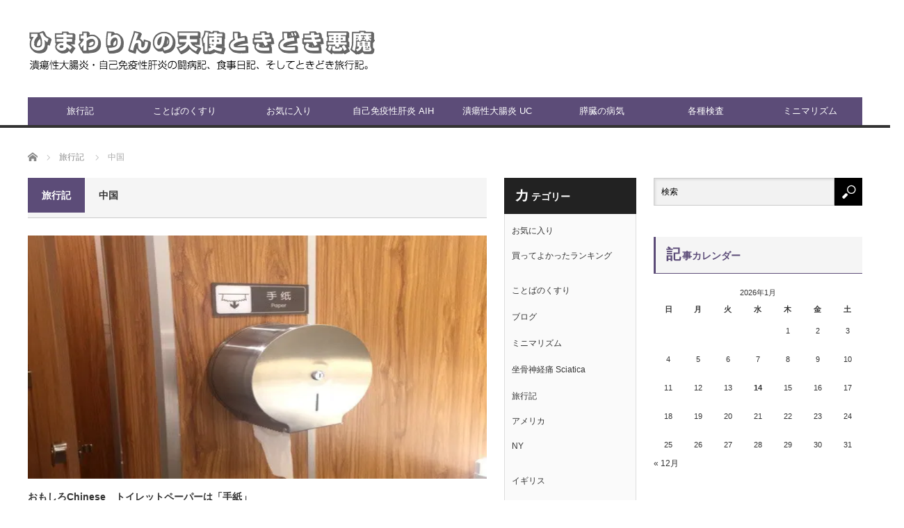

--- FILE ---
content_type: text/html; charset=UTF-8
request_url: https://himawarin.net/category/travel/china
body_size: 17698
content:
<!DOCTYPE html>
<html class="pc" lang="ja">
<head>
<meta charset="UTF-8">
<!--[if IE]><meta http-equiv="X-UA-Compatible" content="IE=edge,chrome=1"><![endif]-->
<meta name="viewport" content="width=device-width">

<meta name="description" content="">
<link rel="pingback" href="https://himawarin.net/xmlrpc.php">
<meta name='robots' content='index, follow, max-image-preview:large, max-snippet:-1, max-video-preview:-1' />

	<!-- This site is optimized with the Yoast SEO plugin v26.7 - https://yoast.com/wordpress/plugins/seo/ -->
	<title>中国 アーカイブ - 新 ひまわりんの天使ときどき悪魔</title>
	<link rel="canonical" href="https://himawarin.net/category/travel/china" />
	<link rel="next" href="https://himawarin.net/category/travel/china/page/2" />
	<meta property="og:locale" content="ja_JP" />
	<meta property="og:type" content="article" />
	<meta property="og:title" content="中国 アーカイブ - 新 ひまわりんの天使ときどき悪魔" />
	<meta property="og:url" content="https://himawarin.net/category/travel/china" />
	<meta property="og:site_name" content="新 ひまわりんの天使ときどき悪魔" />
	<meta name="twitter:card" content="summary_large_image" />
	<script type="application/ld+json" class="yoast-schema-graph">{"@context":"https://schema.org","@graph":[{"@type":"CollectionPage","@id":"https://himawarin.net/category/travel/china","url":"https://himawarin.net/category/travel/china","name":"中国 アーカイブ - 新 ひまわりんの天使ときどき悪魔","isPartOf":{"@id":"https://himawarin.net/#website"},"primaryImageOfPage":{"@id":"https://himawarin.net/category/travel/china#primaryimage"},"image":{"@id":"https://himawarin.net/category/travel/china#primaryimage"},"thumbnailUrl":"https://i0.wp.com/himawarin.net/wp-content/uploads/blog_import_59cfbba6c72d9.jpg?fit=480%2C641&ssl=1","breadcrumb":{"@id":"https://himawarin.net/category/travel/china#breadcrumb"},"inLanguage":"ja"},{"@type":"ImageObject","inLanguage":"ja","@id":"https://himawarin.net/category/travel/china#primaryimage","url":"https://i0.wp.com/himawarin.net/wp-content/uploads/blog_import_59cfbba6c72d9.jpg?fit=480%2C641&ssl=1","contentUrl":"https://i0.wp.com/himawarin.net/wp-content/uploads/blog_import_59cfbba6c72d9.jpg?fit=480%2C641&ssl=1","width":480,"height":641},{"@type":"BreadcrumbList","@id":"https://himawarin.net/category/travel/china#breadcrumb","itemListElement":[{"@type":"ListItem","position":1,"name":"ホーム","item":"https://himawarin.net/"},{"@type":"ListItem","position":2,"name":"旅行記","item":"https://himawarin.net/category/travel"},{"@type":"ListItem","position":3,"name":"中国"}]},{"@type":"WebSite","@id":"https://himawarin.net/#website","url":"https://himawarin.net/","name":"新 ひまわりんの天使ときどき悪魔","description":"2011年夏、自己免疫性肝炎の闘病記としてスタート。現在は、通院記録、食事日記、そして旅行記と化しています。 生かされた命を精一杯生きています。","publisher":{"@id":"https://himawarin.net/#/schema/person/b970c41c46416028059b81ad7d50ce6c"},"potentialAction":[{"@type":"SearchAction","target":{"@type":"EntryPoint","urlTemplate":"https://himawarin.net/?s={search_term_string}"},"query-input":{"@type":"PropertyValueSpecification","valueRequired":true,"valueName":"search_term_string"}}],"inLanguage":"ja"},{"@type":["Person","Organization"],"@id":"https://himawarin.net/#/schema/person/b970c41c46416028059b81ad7d50ce6c","name":"ひまわりん","image":{"@type":"ImageObject","inLanguage":"ja","@id":"https://himawarin.net/#/schema/person/image/","url":"https://i0.wp.com/himawarin.net/wp-content/uploads/B529330E-037C-44F9-825C-0C3D80834949-scaled.jpeg?fit=2560%2C1912&ssl=1","contentUrl":"https://i0.wp.com/himawarin.net/wp-content/uploads/B529330E-037C-44F9-825C-0C3D80834949-scaled.jpeg?fit=2560%2C1912&ssl=1","width":2560,"height":1912,"caption":"ひまわりん"},"logo":{"@id":"https://himawarin.net/#/schema/person/image/"}}]}</script>
	<!-- / Yoast SEO plugin. -->


<link rel='dns-prefetch' href='//webfonts.xserver.jp' />
<link rel='dns-prefetch' href='//secure.gravatar.com' />
<link rel='dns-prefetch' href='//stats.wp.com' />
<link rel='dns-prefetch' href='//v0.wordpress.com' />
<link rel='dns-prefetch' href='//widgets.wp.com' />
<link rel='dns-prefetch' href='//s0.wp.com' />
<link rel='dns-prefetch' href='//0.gravatar.com' />
<link rel='dns-prefetch' href='//1.gravatar.com' />
<link rel='dns-prefetch' href='//2.gravatar.com' />
<link rel='preconnect' href='//i0.wp.com' />
<link rel='preconnect' href='//c0.wp.com' />
<link rel="alternate" type="application/rss+xml" title="新 ひまわりんの天使ときどき悪魔 &raquo; フィード" href="https://himawarin.net/feed" />
<link rel="alternate" type="application/rss+xml" title="新 ひまわりんの天使ときどき悪魔 &raquo; コメントフィード" href="https://himawarin.net/comments/feed" />
<link rel="alternate" type="application/rss+xml" title="新 ひまわりんの天使ときどき悪魔 &raquo; 中国 カテゴリーのフィード" href="https://himawarin.net/category/travel/china/feed" />
		<!-- This site uses the Google Analytics by ExactMetrics plugin v8.10.2 - Using Analytics tracking - https://www.exactmetrics.com/ -->
		<!-- Note: ExactMetrics is not currently configured on this site. The site owner needs to authenticate with Google Analytics in the ExactMetrics settings panel. -->
					<!-- No tracking code set -->
				<!-- / Google Analytics by ExactMetrics -->
		<style id='wp-img-auto-sizes-contain-inline-css' type='text/css'>
img:is([sizes=auto i],[sizes^="auto," i]){contain-intrinsic-size:3000px 1500px}
/*# sourceURL=wp-img-auto-sizes-contain-inline-css */
</style>
<link rel='stylesheet' id='style-css' href='https://himawarin.net/wp-content/themes/core_tcd027/style.css?ver=4.0.10' type='text/css' media='screen' />
<style id='wp-emoji-styles-inline-css' type='text/css'>

	img.wp-smiley, img.emoji {
		display: inline !important;
		border: none !important;
		box-shadow: none !important;
		height: 1em !important;
		width: 1em !important;
		margin: 0 0.07em !important;
		vertical-align: -0.1em !important;
		background: none !important;
		padding: 0 !important;
	}
/*# sourceURL=wp-emoji-styles-inline-css */
</style>
<style id='wp-block-library-inline-css' type='text/css'>
:root{--wp-block-synced-color:#7a00df;--wp-block-synced-color--rgb:122,0,223;--wp-bound-block-color:var(--wp-block-synced-color);--wp-editor-canvas-background:#ddd;--wp-admin-theme-color:#007cba;--wp-admin-theme-color--rgb:0,124,186;--wp-admin-theme-color-darker-10:#006ba1;--wp-admin-theme-color-darker-10--rgb:0,107,160.5;--wp-admin-theme-color-darker-20:#005a87;--wp-admin-theme-color-darker-20--rgb:0,90,135;--wp-admin-border-width-focus:2px}@media (min-resolution:192dpi){:root{--wp-admin-border-width-focus:1.5px}}.wp-element-button{cursor:pointer}:root .has-very-light-gray-background-color{background-color:#eee}:root .has-very-dark-gray-background-color{background-color:#313131}:root .has-very-light-gray-color{color:#eee}:root .has-very-dark-gray-color{color:#313131}:root .has-vivid-green-cyan-to-vivid-cyan-blue-gradient-background{background:linear-gradient(135deg,#00d084,#0693e3)}:root .has-purple-crush-gradient-background{background:linear-gradient(135deg,#34e2e4,#4721fb 50%,#ab1dfe)}:root .has-hazy-dawn-gradient-background{background:linear-gradient(135deg,#faaca8,#dad0ec)}:root .has-subdued-olive-gradient-background{background:linear-gradient(135deg,#fafae1,#67a671)}:root .has-atomic-cream-gradient-background{background:linear-gradient(135deg,#fdd79a,#004a59)}:root .has-nightshade-gradient-background{background:linear-gradient(135deg,#330968,#31cdcf)}:root .has-midnight-gradient-background{background:linear-gradient(135deg,#020381,#2874fc)}:root{--wp--preset--font-size--normal:16px;--wp--preset--font-size--huge:42px}.has-regular-font-size{font-size:1em}.has-larger-font-size{font-size:2.625em}.has-normal-font-size{font-size:var(--wp--preset--font-size--normal)}.has-huge-font-size{font-size:var(--wp--preset--font-size--huge)}.has-text-align-center{text-align:center}.has-text-align-left{text-align:left}.has-text-align-right{text-align:right}.has-fit-text{white-space:nowrap!important}#end-resizable-editor-section{display:none}.aligncenter{clear:both}.items-justified-left{justify-content:flex-start}.items-justified-center{justify-content:center}.items-justified-right{justify-content:flex-end}.items-justified-space-between{justify-content:space-between}.screen-reader-text{border:0;clip-path:inset(50%);height:1px;margin:-1px;overflow:hidden;padding:0;position:absolute;width:1px;word-wrap:normal!important}.screen-reader-text:focus{background-color:#ddd;clip-path:none;color:#444;display:block;font-size:1em;height:auto;left:5px;line-height:normal;padding:15px 23px 14px;text-decoration:none;top:5px;width:auto;z-index:100000}html :where(.has-border-color){border-style:solid}html :where([style*=border-top-color]){border-top-style:solid}html :where([style*=border-right-color]){border-right-style:solid}html :where([style*=border-bottom-color]){border-bottom-style:solid}html :where([style*=border-left-color]){border-left-style:solid}html :where([style*=border-width]){border-style:solid}html :where([style*=border-top-width]){border-top-style:solid}html :where([style*=border-right-width]){border-right-style:solid}html :where([style*=border-bottom-width]){border-bottom-style:solid}html :where([style*=border-left-width]){border-left-style:solid}html :where(img[class*=wp-image-]){height:auto;max-width:100%}:where(figure){margin:0 0 1em}html :where(.is-position-sticky){--wp-admin--admin-bar--position-offset:var(--wp-admin--admin-bar--height,0px)}@media screen and (max-width:600px){html :where(.is-position-sticky){--wp-admin--admin-bar--position-offset:0px}}
/*wp_block_styles_on_demand_placeholder:6967a67e9f078*/
/*# sourceURL=wp-block-library-inline-css */
</style>
<style id='classic-theme-styles-inline-css' type='text/css'>
/*! This file is auto-generated */
.wp-block-button__link{color:#fff;background-color:#32373c;border-radius:9999px;box-shadow:none;text-decoration:none;padding:calc(.667em + 2px) calc(1.333em + 2px);font-size:1.125em}.wp-block-file__button{background:#32373c;color:#fff;text-decoration:none}
/*# sourceURL=/wp-includes/css/classic-themes.min.css */
</style>
<link rel='stylesheet' id='toc-screen-css' href='https://himawarin.net/wp-content/plugins/table-of-contents-plus/screen.min.css?ver=2411.1' type='text/css' media='all' />
<link rel='stylesheet' id='wp-polls-css' href='https://himawarin.net/wp-content/plugins/wp-polls/polls-css.css?ver=2.77.3' type='text/css' media='all' />
<style id='wp-polls-inline-css' type='text/css'>
.wp-polls .pollbar {
	margin: 1px;
	font-size: 6px;
	line-height: 8px;
	height: 8px;
	background-image: url('https://himawarin.net/wp-content/plugins/wp-polls/images/default/pollbg.gif');
	border: 1px solid #c8c8c8;
}

/*# sourceURL=wp-polls-inline-css */
</style>
<link rel='stylesheet' id='jetpack_likes-css' href='https://c0.wp.com/p/jetpack/15.4/modules/likes/style.css' type='text/css' media='all' />
<script type="text/javascript" src="https://c0.wp.com/c/6.9/wp-includes/js/jquery/jquery.min.js" id="jquery-core-js"></script>
<script type="text/javascript" src="https://c0.wp.com/c/6.9/wp-includes/js/jquery/jquery-migrate.min.js" id="jquery-migrate-js"></script>
<script type="text/javascript" src="//webfonts.xserver.jp/js/xserverv3.js?fadein=0&amp;ver=2.0.9" id="typesquare_std-js"></script>
<link rel="https://api.w.org/" href="https://himawarin.net/wp-json/" /><link rel="alternate" title="JSON" type="application/json" href="https://himawarin.net/wp-json/wp/v2/categories/25" /><style type='text/css'>
#post-4346 h1,#post-4346 h2,#post-4346 h3,#post-4346 h1:lang(ja),#post-4346 h2:lang(ja),#post-4346 h3:lang(ja),#post-4346 .entry-title:lang(ja){ font-family: "丸フォーク M";}#post-4346 h4,#post-4346 h5,#post-4346 h6,#post-4346 h4:lang(ja),#post-4346 h5:lang(ja),#post-4346 h6:lang(ja),#post-4346 div.entry-meta span:lang(ja),#post-4346 footer.entry-footer span:lang(ja){ font-family: "丸フォーク M";}#post-4346.hentry,#post-4346 .entry-content p,#post-4346 .post-inner.entry-content p,#post-4346 #comments div:lang(ja){ font-family: "新ゴ R";}#post-4346 strong,#post-4346 b,#post-4346 #comments .comment-author .fn:lang(ja){ font-family: "新ゴ B";}#post-4343 h1,#post-4343 h2,#post-4343 h3,#post-4343 h1:lang(ja),#post-4343 h2:lang(ja),#post-4343 h3:lang(ja),#post-4343 .entry-title:lang(ja){ font-family: "丸フォーク M";}#post-4343 h4,#post-4343 h5,#post-4343 h6,#post-4343 h4:lang(ja),#post-4343 h5:lang(ja),#post-4343 h6:lang(ja),#post-4343 div.entry-meta span:lang(ja),#post-4343 footer.entry-footer span:lang(ja){ font-family: "丸フォーク M";}#post-4343.hentry,#post-4343 .entry-content p,#post-4343 .post-inner.entry-content p,#post-4343 #comments div:lang(ja){ font-family: "新ゴ R";}#post-4343 strong,#post-4343 b,#post-4343 #comments .comment-author .fn:lang(ja){ font-family: "新ゴ B";}#post-4342 h1,#post-4342 h2,#post-4342 h3,#post-4342 h1:lang(ja),#post-4342 h2:lang(ja),#post-4342 h3:lang(ja),#post-4342 .entry-title:lang(ja){ font-family: "丸フォーク M";}#post-4342 h4,#post-4342 h5,#post-4342 h6,#post-4342 h4:lang(ja),#post-4342 h5:lang(ja),#post-4342 h6:lang(ja),#post-4342 div.entry-meta span:lang(ja),#post-4342 footer.entry-footer span:lang(ja){ font-family: "丸フォーク M";}#post-4342.hentry,#post-4342 .entry-content p,#post-4342 .post-inner.entry-content p,#post-4342 #comments div:lang(ja){ font-family: "新ゴ R";}#post-4342 strong,#post-4342 b,#post-4342 #comments .comment-author .fn:lang(ja){ font-family: "新ゴ B";}#post-4340 h1,#post-4340 h2,#post-4340 h3,#post-4340 h1:lang(ja),#post-4340 h2:lang(ja),#post-4340 h3:lang(ja),#post-4340 .entry-title:lang(ja){ font-family: "丸フォーク M";}#post-4340 h4,#post-4340 h5,#post-4340 h6,#post-4340 h4:lang(ja),#post-4340 h5:lang(ja),#post-4340 h6:lang(ja),#post-4340 div.entry-meta span:lang(ja),#post-4340 footer.entry-footer span:lang(ja){ font-family: "丸フォーク M";}#post-4340.hentry,#post-4340 .entry-content p,#post-4340 .post-inner.entry-content p,#post-4340 #comments div:lang(ja){ font-family: "新ゴ R";}#post-4340 strong,#post-4340 b,#post-4340 #comments .comment-author .fn:lang(ja){ font-family: "新ゴ B";}#post-4339 h1,#post-4339 h2,#post-4339 h3,#post-4339 h1:lang(ja),#post-4339 h2:lang(ja),#post-4339 h3:lang(ja),#post-4339 .entry-title:lang(ja){ font-family: "丸フォーク M";}#post-4339 h4,#post-4339 h5,#post-4339 h6,#post-4339 h4:lang(ja),#post-4339 h5:lang(ja),#post-4339 h6:lang(ja),#post-4339 div.entry-meta span:lang(ja),#post-4339 footer.entry-footer span:lang(ja){ font-family: "丸フォーク M";}#post-4339.hentry,#post-4339 .entry-content p,#post-4339 .post-inner.entry-content p,#post-4339 #comments div:lang(ja){ font-family: "新ゴ R";}#post-4339 strong,#post-4339 b,#post-4339 #comments .comment-author .fn:lang(ja){ font-family: "新ゴ B";}#post-4338 h1,#post-4338 h2,#post-4338 h3,#post-4338 h1:lang(ja),#post-4338 h2:lang(ja),#post-4338 h3:lang(ja),#post-4338 .entry-title:lang(ja){ font-family: "丸フォーク M";}#post-4338 h4,#post-4338 h5,#post-4338 h6,#post-4338 h4:lang(ja),#post-4338 h5:lang(ja),#post-4338 h6:lang(ja),#post-4338 div.entry-meta span:lang(ja),#post-4338 footer.entry-footer span:lang(ja){ font-family: "丸フォーク M";}#post-4338.hentry,#post-4338 .entry-content p,#post-4338 .post-inner.entry-content p,#post-4338 #comments div:lang(ja){ font-family: "新ゴ R";}#post-4338 strong,#post-4338 b,#post-4338 #comments .comment-author .fn:lang(ja){ font-family: "新ゴ B";}#post-4337 h1,#post-4337 h2,#post-4337 h3,#post-4337 h1:lang(ja),#post-4337 h2:lang(ja),#post-4337 h3:lang(ja),#post-4337 .entry-title:lang(ja){ font-family: "丸フォーク M";}#post-4337 h4,#post-4337 h5,#post-4337 h6,#post-4337 h4:lang(ja),#post-4337 h5:lang(ja),#post-4337 h6:lang(ja),#post-4337 div.entry-meta span:lang(ja),#post-4337 footer.entry-footer span:lang(ja){ font-family: "丸フォーク M";}#post-4337.hentry,#post-4337 .entry-content p,#post-4337 .post-inner.entry-content p,#post-4337 #comments div:lang(ja){ font-family: "新ゴ R";}#post-4337 strong,#post-4337 b,#post-4337 #comments .comment-author .fn:lang(ja){ font-family: "新ゴ B";}#post-4336 h1,#post-4336 h2,#post-4336 h3,#post-4336 h1:lang(ja),#post-4336 h2:lang(ja),#post-4336 h3:lang(ja),#post-4336 .entry-title:lang(ja){ font-family: "丸フォーク M";}#post-4336 h4,#post-4336 h5,#post-4336 h6,#post-4336 h4:lang(ja),#post-4336 h5:lang(ja),#post-4336 h6:lang(ja),#post-4336 div.entry-meta span:lang(ja),#post-4336 footer.entry-footer span:lang(ja){ font-family: "丸フォーク M";}#post-4336.hentry,#post-4336 .entry-content p,#post-4336 .post-inner.entry-content p,#post-4336 #comments div:lang(ja){ font-family: "新ゴ R";}#post-4336 strong,#post-4336 b,#post-4336 #comments .comment-author .fn:lang(ja){ font-family: "新ゴ B";}#post-4310 h1,#post-4310 h2,#post-4310 h3,#post-4310 h1:lang(ja),#post-4310 h2:lang(ja),#post-4310 h3:lang(ja),#post-4310 .entry-title:lang(ja){ font-family: "丸フォーク M";}#post-4310 h4,#post-4310 h5,#post-4310 h6,#post-4310 h4:lang(ja),#post-4310 h5:lang(ja),#post-4310 h6:lang(ja),#post-4310 div.entry-meta span:lang(ja),#post-4310 footer.entry-footer span:lang(ja){ font-family: "丸フォーク M";}#post-4310.hentry,#post-4310 .entry-content p,#post-4310 .post-inner.entry-content p,#post-4310 #comments div:lang(ja){ font-family: "新ゴ R";}#post-4310 strong,#post-4310 b,#post-4310 #comments .comment-author .fn:lang(ja){ font-family: "新ゴ B";}#post-3998 h1,#post-3998 h2,#post-3998 h3,#post-3998 h1:lang(ja),#post-3998 h2:lang(ja),#post-3998 h3:lang(ja),#post-3998 .entry-title:lang(ja){ font-family: "丸フォーク M";}#post-3998 h4,#post-3998 h5,#post-3998 h6,#post-3998 h4:lang(ja),#post-3998 h5:lang(ja),#post-3998 h6:lang(ja),#post-3998 div.entry-meta span:lang(ja),#post-3998 footer.entry-footer span:lang(ja){ font-family: "丸フォーク M";}#post-3998.hentry,#post-3998 .entry-content p,#post-3998 .post-inner.entry-content p,#post-3998 #comments div:lang(ja){ font-family: "新ゴ R";}#post-3998 strong,#post-3998 b,#post-3998 #comments .comment-author .fn:lang(ja){ font-family: "新ゴ B";}#post-3997 h1,#post-3997 h2,#post-3997 h3,#post-3997 h1:lang(ja),#post-3997 h2:lang(ja),#post-3997 h3:lang(ja),#post-3997 .entry-title:lang(ja){ font-family: "丸フォーク M";}#post-3997 h4,#post-3997 h5,#post-3997 h6,#post-3997 h4:lang(ja),#post-3997 h5:lang(ja),#post-3997 h6:lang(ja),#post-3997 div.entry-meta span:lang(ja),#post-3997 footer.entry-footer span:lang(ja){ font-family: "丸フォーク M";}#post-3997.hentry,#post-3997 .entry-content p,#post-3997 .post-inner.entry-content p,#post-3997 #comments div:lang(ja){ font-family: "新ゴ R";}#post-3997 strong,#post-3997 b,#post-3997 #comments .comment-author .fn:lang(ja){ font-family: "新ゴ B";}#post-3996 h1,#post-3996 h2,#post-3996 h3,#post-3996 h1:lang(ja),#post-3996 h2:lang(ja),#post-3996 h3:lang(ja),#post-3996 .entry-title:lang(ja){ font-family: "丸フォーク M";}#post-3996 h4,#post-3996 h5,#post-3996 h6,#post-3996 h4:lang(ja),#post-3996 h5:lang(ja),#post-3996 h6:lang(ja),#post-3996 div.entry-meta span:lang(ja),#post-3996 footer.entry-footer span:lang(ja){ font-family: "丸フォーク M";}#post-3996.hentry,#post-3996 .entry-content p,#post-3996 .post-inner.entry-content p,#post-3996 #comments div:lang(ja){ font-family: "新ゴ R";}#post-3996 strong,#post-3996 b,#post-3996 #comments .comment-author .fn:lang(ja){ font-family: "新ゴ B";}#post-3995 h1,#post-3995 h2,#post-3995 h3,#post-3995 h1:lang(ja),#post-3995 h2:lang(ja),#post-3995 h3:lang(ja),#post-3995 .entry-title:lang(ja){ font-family: "丸フォーク M";}#post-3995 h4,#post-3995 h5,#post-3995 h6,#post-3995 h4:lang(ja),#post-3995 h5:lang(ja),#post-3995 h6:lang(ja),#post-3995 div.entry-meta span:lang(ja),#post-3995 footer.entry-footer span:lang(ja){ font-family: "丸フォーク M";}#post-3995.hentry,#post-3995 .entry-content p,#post-3995 .post-inner.entry-content p,#post-3995 #comments div:lang(ja){ font-family: "新ゴ R";}#post-3995 strong,#post-3995 b,#post-3995 #comments .comment-author .fn:lang(ja){ font-family: "新ゴ B";}#post-3994 h1,#post-3994 h2,#post-3994 h3,#post-3994 h1:lang(ja),#post-3994 h2:lang(ja),#post-3994 h3:lang(ja),#post-3994 .entry-title:lang(ja){ font-family: "丸フォーク M";}#post-3994 h4,#post-3994 h5,#post-3994 h6,#post-3994 h4:lang(ja),#post-3994 h5:lang(ja),#post-3994 h6:lang(ja),#post-3994 div.entry-meta span:lang(ja),#post-3994 footer.entry-footer span:lang(ja){ font-family: "丸フォーク M";}#post-3994.hentry,#post-3994 .entry-content p,#post-3994 .post-inner.entry-content p,#post-3994 #comments div:lang(ja){ font-family: "新ゴ R";}#post-3994 strong,#post-3994 b,#post-3994 #comments .comment-author .fn:lang(ja){ font-family: "新ゴ B";}</style>
	<style>img#wpstats{display:none}</style>
		
<script src="https://himawarin.net/wp-content/themes/core_tcd027/js/modernizr.js?ver=4.0.10"></script>
<script src="https://himawarin.net/wp-content/themes/core_tcd027/js/jscript.js?ver=4.0.10"></script>
<script src="https://himawarin.net/wp-content/themes/core_tcd027/js/comment.js?ver=4.0.10"></script>

<link rel="stylesheet" media="screen and (max-width:771px)" href="https://himawarin.net/wp-content/themes/core_tcd027/responsive.css?ver=4.0.10">
<link rel="stylesheet" media="screen and (max-width:771px)" href="https://himawarin.net/wp-content/themes/core_tcd027/footer-bar/footer-bar.css?ver=4.0.10">

<link rel="stylesheet" href="https://himawarin.net/wp-content/themes/core_tcd027/japanese.css?ver=4.0.10">

<!--[if lt IE 9]>
<script src="https://himawarin.net/wp-content/themes/core_tcd027/js/html5.js?ver=4.0.10"></script>
<![endif]-->

<style type="text/css">

body { font-size:16px; }

#logo { top:38px; left:0px; }

a:hover, #header_button li a:hover, #header_button li a.active, #header_menu li a:hover, #copyright_area a:hover, #bread_crumb .last, .styled_post_list1 li a:hover, .post_meta a:hover, .side_headline, #index_featured_post_list2 .headline
 { color:#5C4C78; }

.design_date, #load_post a:hover, #header_category_list, #header_tag_list, #header_button li#category_button a:before, #header_button li#recommend_button a:before, #header_button li#tag_button a:before, #header_button li#misc_button a:before, #header_recommend_list a:before, #header_misc_list a:before,
 .pc #global_menu ul a, #post_list_tab li a:hover, #return_top a:hover, #wp-calendar td a:hover, #wp-calendar #prev a:hover, #wp-calendar #next a:hover, .widget_search #search-btn input:hover, .widget_search #searchsubmit:hover,
  #related_post .image:hover img, #submit_comment:hover, #post_pagination a:hover, #post_pagination p, .tcdw_category_list_widget a:hover, a.menu_button:hover, .author_profile .author_social_link li.author_link a:hover, .archive_headline span, .author_info_link:hover
   { background-color:#5C4C78; }

.side_headline, #index_featured_post_list2 .headline, #comment_textarea textarea:focus, #guest_info input:focus, .single_headline, #related_post .image:hover img, .post_list .image:hover img, .styled_post_list1 .image:hover img
 { border-color:#5C4C78; }

.pc #global_menu ul a:hover
   { background-color:#E6358E; }

.mobile #global_menu a:hover
   { background-color:#5C4C78 !important; }

#index_featured_post_list2 .headline
   { border-color:#1A5487; color:#1A5487; }


#search-2 .side_headline { color:#9E084E; border-color:#9E084E; }
#ranking_list_widget-2 .side_headline { color:#993F66; border-color:#993F66; }
#top-posts-3 .side_headline { color:#9C0C0C; border-color:#9C0C0C; }
#text-2 .side_headline { color:#191E8C; border-color:#191E8C; }
#styled_post_list3_widget-2 .side_headline { color:#08611A; border-color:#08611A; }
#blog_subscription-4 .side_headline { color:#8F0A67; border-color:#8F0A67; }
#top-posts-4 .side_headline { color:#1C0DA3; border-color:#1C0DA3; }
#polls-widget-2 .side_headline { color:#FF1985; border-color:#FF1985; }
#polls-widget-7 .side_headline { color:#2E17FF; border-color:#2E17FF; }
#polls-widget-6 .side_headline { color:#0818FF; border-color:#0818FF; }
#polls-widget-3 .side_headline { color:#FF0D7E; border-color:#FF0D7E; }
#polls-widget-10 .side_headline { color:#2617FF; border-color:#2617FF; }
#polls-widget-11 .side_headline { color:#270FFF; border-color:#270FFF; }
#polls-widget-4 .side_headline { color:#FF1C95; border-color:#FF1C95; }
#polls-widget-5 .side_headline { color:#FF1C6F; border-color:#FF1C6F; }
#blog_subscription-8 .side_headline { color:#D93D80; border-color:#D93D80; }
#top-posts-6 .side_headline { color:#FF24AF; border-color:#FF24AF; }
#top-posts-7 .side_headline { color:#FF24F8; border-color:#FF24F8; }
#polls-widget-8 .side_headline { color:#5205ED; border-color:#5205ED; }
#polls-widget-9 .side_headline { color:#5212E6; border-color:#5212E6; }
#top-posts-5 .side_headline { color:#360BE3; border-color:#360BE3; }
#twitter_timeline-2 .side_headline { color:#0F27FF; border-color:#0F27FF; }
#text-1 .side_headline { color:#191E8C; border-color:#191E8C; }
#global_menu #menu-item-1515 a { background-color:#FFF700; }
#global_menu #menu-item-8901 a { background-color:#EB5555; }
#global_menu #menu-item-8901 a:hover { background-color:#707070; }
#global_menu #menu-item-1706 a { background-color:#69D2E7; }
#global_menu #menu-item-1706 a:hover { background-color:#707070; }
<br />
<b>Warning</b>:  Trying to access array offset on false in <b>/home/himawarinnet/himawarin.net/public_html/wp-content/themes/core_tcd027/functions/category_style.php</b> on line <b>25</b><br />



</style>




<link rel="icon" href="https://i0.wp.com/himawarin.net/wp-content/uploads/cropped-108767y-e1523066957904.jpg?fit=32%2C32&#038;ssl=1" sizes="32x32" />
<link rel="icon" href="https://i0.wp.com/himawarin.net/wp-content/uploads/cropped-108767y-e1523066957904.jpg?fit=192%2C192&#038;ssl=1" sizes="192x192" />
<link rel="apple-touch-icon" href="https://i0.wp.com/himawarin.net/wp-content/uploads/cropped-108767y-e1523066957904.jpg?fit=180%2C180&#038;ssl=1" />
<meta name="msapplication-TileImage" content="https://i0.wp.com/himawarin.net/wp-content/uploads/cropped-108767y-e1523066957904.jpg?fit=270%2C270&#038;ssl=1" />
		<style type="text/css" id="wp-custom-css">
			h3 {
  padding-bottom: .5em;
  border-bottom: 1px solid #ccc;
}
h3:first-letter {
  margin-right: .1em;
  font-size: 1.5em;
}
h2 {
  padding: .75em 0;
  border-top: 1px solid #ccc;
  border-bottom: 1px solid #ccc;
}
.sample_box3_1 {
    position: relative;
    padding: 1em 1.5em;
    margin: 2em 0;
    border: solid 3px #c71585;/*線*/
    border-radius: 8px;/*角の丸み*/
    color: #000000;/*文字色*/
}
.sample_box3_1 .sample_box_title{
    position: absolute;
    display: inline-block;
    top: -13px;
    left: 10px;
    padding: 0 10px;
    line-height: 1;
    font-size: 1.3em;/*タイトル文字サイズ*/
    background: #ffffff;/*タイトル文字背景色*/
    color: #c71585;/*タイトル文字色*/
    font-weight: bold;
}
.sample_box3_1 p {
    margin: 0; 
    padding: 0;
}
.title-box1{
  margin: 1em 0;
  padding: 1em;
  position: relative;
  border: 1px solid #555;
}

.title-box1-title{
  position: absolute;
  top: -0.8em;
  left: 20px;
  font-weight: bold;
  font-size: 1.2em;
  background: #fff;
  padding: 0 0.5em;
}

.title-box1 p{
  margin: 0;
  padding: 0;
}
.title-box3{
  margin: 1em 0;
  background-color: #fff;
  border: 2px solid #333;
  letter-spacing: .3px;
}

.title-box3-title{
  color: #fff;
  font-weight: bold;
  background-color: #333;
  padding: 4px 6px;
  text-align: center;
}

.title-box3 p{
  margin: 0;
  padding: 1em;
}		</style>
		</head>
<body class="archive category category-china category-25 wp-theme-core_tcd027">

 <div id="header">
  <div id="header_inner">

   <!-- logo -->
      <div id='logo_image'>
<h1 id="logo"><a href=" https://himawarin.net/" title="新 ひまわりんの天使ときどき悪魔" data-label="新 ひまわりんの天使ときどき悪魔"><img src="https://himawarin.net/wp-content/uploads/tcd-w/logo.png?1768400510" alt="新 ひまわりんの天使ときどき悪魔" title="新 ひまわりんの天使ときどき悪魔" /></a></h1>
</div>
   
   <!-- global menu -->
      <a href="#" class="menu_button"></a>
   <div id="global_menu" class="clearfix">
    <ul id="menu-%e3%82%b9%e3%83%aa%e3%83%a9%e3%83%b3%e3%82%ab" class="menu"><li id="menu-item-1704" class="menu-item menu-item-type-taxonomy menu-item-object-category current-category-ancestor current-menu-ancestor current-menu-parent current-category-parent menu-item-has-children menu-item-1704 menu-category-15"><a href="https://himawarin.net/category/travel">旅行記</a>
<ul class="sub-menu">
	<li id="menu-item-9253" class="menu-item menu-item-type-taxonomy menu-item-object-category menu-item-has-children menu-item-9253 menu-category-62"><a href="https://himawarin.net/category/travel/domestic">国内</a>
	<ul class="sub-menu">
		<li id="menu-item-9259" class="menu-item menu-item-type-taxonomy menu-item-object-category menu-item-9259 menu-category-64"><a href="https://himawarin.net/category/travel/domestic/okinawa">沖縄</a></li>
		<li id="menu-item-9256" class="menu-item menu-item-type-taxonomy menu-item-object-category menu-item-9256 menu-category-63"><a href="https://himawarin.net/category/travel/domestic/kyushu">九州</a></li>
		<li id="menu-item-9255" class="menu-item menu-item-type-taxonomy menu-item-object-category menu-item-9255 menu-category-73"><a href="https://himawarin.net/category/travel/domestic/chugoku-shikoku">中国・四国</a></li>
		<li id="menu-item-9261" class="menu-item menu-item-type-taxonomy menu-item-object-category menu-item-9261 menu-category-68"><a href="https://himawarin.net/category/travel/domestic/kansai">関西</a></li>
		<li id="menu-item-9254" class="menu-item menu-item-type-taxonomy menu-item-object-category menu-item-9254 menu-category-67"><a href="https://himawarin.net/category/travel/domestic/joetsu-hokriku">上越・北陸</a></li>
		<li id="menu-item-9260" class="menu-item menu-item-type-taxonomy menu-item-object-category menu-item-9260 menu-category-65"><a href="https://himawarin.net/category/travel/domestic/kanto">関東近郊</a></li>
		<li id="menu-item-9258" class="menu-item menu-item-type-taxonomy menu-item-object-category menu-item-9258 menu-category-66"><a href="https://himawarin.net/category/travel/domestic/tohoku">東北</a></li>
		<li id="menu-item-9257" class="menu-item menu-item-type-taxonomy menu-item-object-category menu-item-9257 menu-category-102"><a href="https://himawarin.net/category/travel/domestic/hokkaido">北海道</a></li>
	</ul>
</li>
	<li id="menu-item-10546" class="menu-item menu-item-type-taxonomy menu-item-object-category menu-item-has-children menu-item-10546 menu-category-366"><a href="https://himawarin.net/category/travel/us">アメリカ</a>
	<ul class="sub-menu">
		<li id="menu-item-10547" class="menu-item menu-item-type-taxonomy menu-item-object-category menu-item-10547 menu-category-367"><a href="https://himawarin.net/category/travel/us/ny">NY</a></li>
		<li id="menu-item-10548" class="menu-item menu-item-type-taxonomy menu-item-object-category menu-item-10548 menu-category-368"><a href="https://himawarin.net/category/travel/us/hawai">Hawai</a></li>
	</ul>
</li>
	<li id="menu-item-8903" class="menu-item menu-item-type-taxonomy menu-item-object-category menu-item-8903 menu-category-24"><a href="https://himawarin.net/category/travel/uk">イギリス</a></li>
	<li id="menu-item-8905" class="menu-item menu-item-type-taxonomy menu-item-object-category menu-item-8905 menu-category-23"><a href="https://himawarin.net/category/travel/france">フランス</a></li>
	<li id="menu-item-10545" class="menu-item menu-item-type-taxonomy menu-item-object-category menu-item-10545 menu-category-97"><a href="https://himawarin.net/category/travel/belgium">ベルギー</a></li>
	<li id="menu-item-8904" class="menu-item menu-item-type-taxonomy menu-item-object-category menu-item-8904 menu-category-26"><a href="https://himawarin.net/category/travel/italy">イタリア</a></li>
	<li id="menu-item-22873" class="menu-item menu-item-type-taxonomy menu-item-object-category menu-item-22873 menu-category-57"><a href="https://himawarin.net/category/travel/greek">ギリシャ</a></li>
	<li id="menu-item-14723" class="menu-item menu-item-type-taxonomy menu-item-object-category menu-item-14723 menu-category-950"><a href="https://himawarin.net/category/travel/india">インド</a></li>
	<li id="menu-item-22872" class="menu-item menu-item-type-taxonomy menu-item-object-category menu-item-22872 menu-category-1205"><a href="https://himawarin.net/category/travel/srilanka">スリランカ</a></li>
	<li id="menu-item-8906" class="menu-item menu-item-type-taxonomy menu-item-object-category current-menu-item menu-item-8906 menu-category-25"><a href="https://himawarin.net/category/travel/china" aria-current="page">中国</a></li>
	<li id="menu-item-8907" class="menu-item menu-item-type-taxonomy menu-item-object-category menu-item-8907 menu-category-22"><a href="https://himawarin.net/category/travel/taiwan">台湾</a></li>
</ul>
</li>
<li id="menu-item-11097" class="menu-item menu-item-type-taxonomy menu-item-object-category menu-item-11097 menu-category-451"><a href="https://himawarin.net/category/words-medicine">ことばのくすり</a></li>
<li id="menu-item-9410" class="menu-item menu-item-type-taxonomy menu-item-object-category menu-item-has-children menu-item-9410 menu-category-130"><a href="https://himawarin.net/category/favorite">お気に入り</a>
<ul class="sub-menu">
	<li id="menu-item-22878" class="menu-item menu-item-type-taxonomy menu-item-object-category menu-item-22878 menu-category-1218"><a href="https://himawarin.net/category/favorite/ranking">買ってよかったランキング</a></li>
	<li id="menu-item-11487" class="menu-item menu-item-type-taxonomy menu-item-object-category menu-item-11487 menu-category-553"><a href="https://himawarin.net/category/bookcinemashow">本・映画・観劇</a></li>
</ul>
</li>
<li id="menu-item-1702" class="menu-item menu-item-type-taxonomy menu-item-object-category menu-item-has-children menu-item-1702 menu-category-8"><a href="https://himawarin.net/category/aih">自己免疫性肝炎 AIH</a>
<ul class="sub-menu">
	<li id="menu-item-9042" class="menu-item menu-item-type-taxonomy menu-item-object-category menu-item-9042 menu-category-45"><a href="https://himawarin.net/category/aih/aih-all">AIH・全般</a></li>
	<li id="menu-item-8908" class="menu-item menu-item-type-taxonomy menu-item-object-category menu-item-8908 menu-category-4"><a href="https://himawarin.net/category/aih/before-aih">AIH・入院前</a></li>
	<li id="menu-item-8909" class="menu-item menu-item-type-taxonomy menu-item-object-category menu-item-8909 menu-category-5"><a href="https://himawarin.net/category/aih/aih-inhospital">AIH・入院生活</a></li>
	<li id="menu-item-8910" class="menu-item menu-item-type-taxonomy menu-item-object-category menu-item-8910 menu-category-13"><a href="https://himawarin.net/category/aih/aih-outhospital">AIH・退院後</a></li>
	<li id="menu-item-8912" class="menu-item menu-item-type-taxonomy menu-item-object-category menu-item-8912 menu-category-7"><a href="https://himawarin.net/category/aih/steroid-sideeffect">ステロイド副作用</a></li>
	<li id="menu-item-8913" class="menu-item menu-item-type-taxonomy menu-item-object-category menu-item-8913 menu-category-6"><a href="https://himawarin.net/category/aih/moonface-prevent">ニキビ・ムーンフェイス対策</a></li>
	<li id="menu-item-22871" class="menu-item menu-item-type-taxonomy menu-item-object-category menu-item-22871 menu-category-16"><a href="https://himawarin.net/category/fms">線維筋痛症 FMS</a></li>
</ul>
</li>
<li id="menu-item-1703" class="menu-item menu-item-type-taxonomy menu-item-object-category menu-item-has-children menu-item-1703 menu-category-10"><a href="https://himawarin.net/category/uc">潰瘍性大腸炎 UC</a>
<ul class="sub-menu">
	<li id="menu-item-9062" class="menu-item menu-item-type-taxonomy menu-item-object-category menu-item-9062 menu-category-47"><a href="https://himawarin.net/category/uc/uc-all">UC・全般</a></li>
	<li id="menu-item-8911" class="menu-item menu-item-type-taxonomy menu-item-object-category menu-item-8911 menu-category-17"><a href="https://himawarin.net/category/uc/uc-inhospital">UC・入院生活</a></li>
	<li id="menu-item-9064" class="menu-item menu-item-type-taxonomy menu-item-object-category menu-item-9064 menu-category-11"><a href="https://himawarin.net/category/uc/food">食べ物・栄養・アロマ</a></li>
	<li id="menu-item-9063" class="menu-item menu-item-type-taxonomy menu-item-object-category menu-item-9063 menu-category-9"><a href="https://himawarin.net/category/uc/medicine">薬</a></li>
	<li id="menu-item-22874" class="menu-item menu-item-type-taxonomy menu-item-object-category menu-item-22874 menu-category-694"><a href="https://himawarin.net/category/uc/ibs">過敏性腸症候群 IBS</a></li>
	<li id="menu-item-22879" class="menu-item menu-item-type-taxonomy menu-item-object-category menu-item-22879 menu-category-1191"><a href="https://himawarin.net/category/sciatica">坐骨神経痛 Sciatica</a></li>
</ul>
</li>
<li id="menu-item-22870" class="menu-item menu-item-type-taxonomy menu-item-object-category menu-item-22870 menu-category-1217"><a href="https://himawarin.net/category/pancreas-decease">膵臓の病気</a></li>
<li id="menu-item-22875" class="menu-item menu-item-type-taxonomy menu-item-object-category menu-item-22875 menu-category-1215"><a href="https://himawarin.net/category/aih/test">各種検査</a></li>
<li id="menu-item-4947" class="menu-item menu-item-type-taxonomy menu-item-object-category menu-item-4947 menu-category-14"><a href="https://himawarin.net/category/minimalism">ミニマリズム</a></li>
<li id="menu-item-1706" class="menu-item menu-item-type-taxonomy menu-item-object-category menu-item-1706 menu-category-3"><a href="https://himawarin.net/category/diary">ブログ</a></li>
</ul>   </div>
   
   <!-- banner1 -->
         <div id="header_banner_area">
         <script async src="//pagead2.googlesyndication.com/pagead/js/adsbygoogle.js"></script>
<!-- ひまわりん横長　ブログロゴ横468 x 60 バナー広告 -->
<ins class="adsbygoogle"
     style="display:inline-block;width:468px;height:60px"
     data-ad-client="ca-pub-3911526933512235"
     data-ad-slot="6229603996"></ins>
<script>
(adsbygoogle = window.adsbygoogle || []).push({});
</script>       </div>
      
  </div><!-- END #header_inner -->
 </div><!-- END #header -->

 <!-- bread crumb -->
  <ul id="bread_crumb" class="clearfix" itemscope itemtype="http://schema.org/BreadcrumbList">
 <li itemprop="itemListElement" itemscope itemtype="http://schema.org/ListItem" class="home"><a itemprop="item" href="https://himawarin.net/"><span itemprop="name">ホーム</span></a><meta itemprop="position" content="1" /></li>

          <li itemprop="itemListElement" itemscope itemtype="http://schema.org/ListItem"><a itemprop="item" href="https://himawarin.net/category/travel"><span itemprop="name">旅行記</span></a><meta itemprop="position" content="2" /></li>
      <li itemprop="itemListElement" itemscope itemtype="http://schema.org/ListItem"><span itemprop="name">中国</span><meta itemprop="position" content="3" /></li>

</ul>
 
 <div id="contents" class="clearfix">
<div id="main_col">

 
   <h3 class="archive_headline"><span>旅行記</span><span class="current_category">中国</span></h3>
 
 
 <ol id="archive_post_list" class="clearfix">
    <li class="post_type1 post_num1 clearfix">
      <a class="image" href="https://himawarin.net/travel/china/funny-chinese"><img width="480" height="400" src="https://i0.wp.com/himawarin.net/wp-content/uploads/blog_import_59cfbba6c72d9.jpg?resize=480%2C400&amp;ssl=1" class="attachment-size2 size-size2 wp-post-image" alt="" decoding="async" fetchpriority="high" data-attachment-id="6581" data-permalink="https://himawarin.net/blog_import_59cfbba6c72d9" data-orig-file="https://i0.wp.com/himawarin.net/wp-content/uploads/blog_import_59cfbba6c72d9.jpg?fit=480%2C641&amp;ssl=1" data-orig-size="480,641" data-comments-opened="1" data-image-meta="{&quot;aperture&quot;:&quot;0&quot;,&quot;credit&quot;:&quot;&quot;,&quot;camera&quot;:&quot;&quot;,&quot;caption&quot;:&quot;&quot;,&quot;created_timestamp&quot;:&quot;0&quot;,&quot;copyright&quot;:&quot;&quot;,&quot;focal_length&quot;:&quot;0&quot;,&quot;iso&quot;:&quot;0&quot;,&quot;shutter_speed&quot;:&quot;0&quot;,&quot;title&quot;:&quot;&quot;,&quot;orientation&quot;:&quot;0&quot;}" data-image-title="blog_import_59cfbba6c72d9" data-image-description="" data-image-caption="" data-medium-file="https://i0.wp.com/himawarin.net/wp-content/uploads/blog_import_59cfbba6c72d9.jpg?fit=225%2C300&amp;ssl=1" data-large-file="https://i0.wp.com/himawarin.net/wp-content/uploads/blog_import_59cfbba6c72d9.jpg?fit=480%2C641&amp;ssl=1" /></a>
      <h4 class="title"><a href="https://himawarin.net/travel/china/funny-chinese">おもしろChinese　トイレットペーパーは「手紙」</a></h4>
   <p class="excerpt">トイレットペーパーのことを手紙って言うんです。ちなみに、ここのトイレは、個室の中には「手紙」がなくて、入り口にこれが設置してあり、個室に入る前に必要な分を持っていくシステムでした。お掃除の人にとっては楽ですね。こ…</p>      <ul class="meta clearfix">
    <li class="post_date"><time class="entry-date updated" datetime="2018-09-24T00:52:32+09:00">2016/3/27</time></li>    <li class="post_category"><a href="https://himawarin.net/category/travel/china" rel="category tag">中国</a>, <a href="https://himawarin.net/category/travel" rel="category tag">旅行記</a></li>   </ul>
      <br />
<b>Warning</b>:  Undefined array key "show_bookmark" in <b>/home/himawarinnet/himawarin.net/public_html/wp-content/themes/core_tcd027/archive.php</b> on line <b>91</b><br />
  </li><!-- END .post_list -->
    <li class="post_type2 post_num2 clearfix">
      <a class="image" href="https://himawarin.net/travel/shanghai-roosevelt"><img width="480" height="270" src="https://i0.wp.com/himawarin.net/wp-content/uploads/blog_import_59cfbb86a9478.jpg?resize=480%2C270&amp;ssl=1" class="attachment-size4 size-size4 wp-post-image" alt="" decoding="async" data-attachment-id="6598" data-permalink="https://himawarin.net/blog_import_59cfbb86a9478" data-orig-file="https://i0.wp.com/himawarin.net/wp-content/uploads/blog_import_59cfbb86a9478.jpg?fit=480%2C641&amp;ssl=1" data-orig-size="480,641" data-comments-opened="1" data-image-meta="{&quot;aperture&quot;:&quot;0&quot;,&quot;credit&quot;:&quot;&quot;,&quot;camera&quot;:&quot;&quot;,&quot;caption&quot;:&quot;&quot;,&quot;created_timestamp&quot;:&quot;0&quot;,&quot;copyright&quot;:&quot;&quot;,&quot;focal_length&quot;:&quot;0&quot;,&quot;iso&quot;:&quot;0&quot;,&quot;shutter_speed&quot;:&quot;0&quot;,&quot;title&quot;:&quot;&quot;,&quot;orientation&quot;:&quot;0&quot;}" data-image-title="blog_import_59cfbb86a9478" data-image-description="" data-image-caption="" data-medium-file="https://i0.wp.com/himawarin.net/wp-content/uploads/blog_import_59cfbb86a9478.jpg?fit=225%2C300&amp;ssl=1" data-large-file="https://i0.wp.com/himawarin.net/wp-content/uploads/blog_import_59cfbb86a9478.jpg?fit=480%2C641&amp;ssl=1" /></a>
      <h4 class="title"><a href="https://himawarin.net/travel/shanghai-roosevelt">日常を離れて in 上海 羅斯福公館</a></h4>
   <p class="excerpt">外灘のTHE HOUSE OF ROOSEVELT最上階のバーに行きました。&amp;#xa0;外のほうが気…</p>      <ul class="meta clearfix">
    <li class="post_date"><time class="entry-date updated" datetime="2017-10-14T21:27:08+09:00">2016/3/26</time></li>    <li class="post_category"><a href="https://himawarin.net/category/travel/china" rel="category tag">中国</a>, <a href="https://himawarin.net/category/travel" rel="category tag">旅行記</a></li>   </ul>
      <br />
<b>Warning</b>:  Undefined array key "show_bookmark" in <b>/home/himawarinnet/himawarin.net/public_html/wp-content/themes/core_tcd027/archive.php</b> on line <b>91</b><br />
  </li><!-- END .post_list -->
    <li class="post_type2 post_num3 clearfix">
      <a class="image" href="https://himawarin.net/travel/shanghai-yuyen"><img width="480" height="270" src="https://i0.wp.com/himawarin.net/wp-content/uploads/blog_import_59cfbb747cf1f.jpg?resize=480%2C270&amp;ssl=1" class="attachment-size4 size-size4 wp-post-image" alt="" decoding="async" data-attachment-id="6613" data-permalink="https://himawarin.net/blog_import_59cfbb747cf1f" data-orig-file="https://i0.wp.com/himawarin.net/wp-content/uploads/blog_import_59cfbb747cf1f.jpg?fit=480%2C360&amp;ssl=1" data-orig-size="480,360" data-comments-opened="1" data-image-meta="{&quot;aperture&quot;:&quot;0&quot;,&quot;credit&quot;:&quot;&quot;,&quot;camera&quot;:&quot;&quot;,&quot;caption&quot;:&quot;&quot;,&quot;created_timestamp&quot;:&quot;0&quot;,&quot;copyright&quot;:&quot;&quot;,&quot;focal_length&quot;:&quot;0&quot;,&quot;iso&quot;:&quot;0&quot;,&quot;shutter_speed&quot;:&quot;0&quot;,&quot;title&quot;:&quot;&quot;,&quot;orientation&quot;:&quot;0&quot;}" data-image-title="blog_import_59cfbb747cf1f" data-image-description="" data-image-caption="" data-medium-file="https://i0.wp.com/himawarin.net/wp-content/uploads/blog_import_59cfbb747cf1f.jpg?fit=300%2C225&amp;ssl=1" data-large-file="https://i0.wp.com/himawarin.net/wp-content/uploads/blog_import_59cfbb747cf1f.jpg?fit=480%2C360&amp;ssl=1" /></a>
      <h4 class="title"><a href="https://himawarin.net/travel/shanghai-yuyen">日常を離れて in 上海 豫園</a></h4>
   <p class="excerpt">豫園。Yu yuen。明の時代の庭園。上海のど真ん中にある人の多い場所。地元民は絶対に行かない所らし…</p>      <ul class="meta clearfix">
    <li class="post_date"><time class="entry-date updated" datetime="2017-10-14T21:25:33+09:00">2016/3/26</time></li>    <li class="post_category"><a href="https://himawarin.net/category/travel/china" rel="category tag">中国</a>, <a href="https://himawarin.net/category/travel" rel="category tag">旅行記</a></li>   </ul>
      <br />
<b>Warning</b>:  Undefined array key "show_bookmark" in <b>/home/himawarinnet/himawarin.net/public_html/wp-content/themes/core_tcd027/archive.php</b> on line <b>91</b><br />
  </li><!-- END .post_list -->
    <li class="post_type2 post_num4 clearfix">
      <a class="image" href="https://himawarin.net/travel/shanghai-m50"><img width="480" height="270" src="https://i0.wp.com/himawarin.net/wp-content/uploads/blog_import_59cfbb6cdf413.jpg?resize=480%2C270&amp;ssl=1" class="attachment-size4 size-size4 wp-post-image" alt="" decoding="async" loading="lazy" data-attachment-id="6626" data-permalink="https://himawarin.net/blog_import_59cfbb6cdf413" data-orig-file="https://i0.wp.com/himawarin.net/wp-content/uploads/blog_import_59cfbb6cdf413.jpg?fit=480%2C414&amp;ssl=1" data-orig-size="480,414" data-comments-opened="1" data-image-meta="{&quot;aperture&quot;:&quot;0&quot;,&quot;credit&quot;:&quot;&quot;,&quot;camera&quot;:&quot;&quot;,&quot;caption&quot;:&quot;&quot;,&quot;created_timestamp&quot;:&quot;0&quot;,&quot;copyright&quot;:&quot;&quot;,&quot;focal_length&quot;:&quot;0&quot;,&quot;iso&quot;:&quot;0&quot;,&quot;shutter_speed&quot;:&quot;0&quot;,&quot;title&quot;:&quot;&quot;,&quot;orientation&quot;:&quot;0&quot;}" data-image-title="blog_import_59cfbb6cdf413" data-image-description="" data-image-caption="" data-medium-file="https://i0.wp.com/himawarin.net/wp-content/uploads/blog_import_59cfbb6cdf413.jpg?fit=300%2C259&amp;ssl=1" data-large-file="https://i0.wp.com/himawarin.net/wp-content/uploads/blog_import_59cfbb6cdf413.jpg?fit=480%2C414&amp;ssl=1" /></a>
      <h4 class="title"><a href="https://himawarin.net/travel/shanghai-m50">日常を離れて in 上海 M50</a></h4>
   <p class="excerpt">今回、面白いところに行きました。M50というソーホー。北京の798芸術区に少し似てる。そのときの記事…</p>      <ul class="meta clearfix">
    <li class="post_date"><time class="entry-date updated" datetime="2017-10-14T21:25:54+09:00">2016/3/23</time></li>    <li class="post_category"><a href="https://himawarin.net/category/travel/china" rel="category tag">中国</a>, <a href="https://himawarin.net/category/travel" rel="category tag">旅行記</a></li>   </ul>
      <br />
<b>Warning</b>:  Undefined array key "show_bookmark" in <b>/home/himawarinnet/himawarin.net/public_html/wp-content/themes/core_tcd027/archive.php</b> on line <b>91</b><br />
  </li><!-- END .post_list -->
    <li class="post_type2 post_num5 clearfix">
      <a class="image" href="https://himawarin.net/travel/hanzhou-hua"><img width="480" height="270" src="https://i0.wp.com/himawarin.net/wp-content/uploads/blog_import_59cfbb68d3f8d.jpg?resize=480%2C270&amp;ssl=1" class="attachment-size4 size-size4 wp-post-image" alt="" decoding="async" loading="lazy" data-attachment-id="6634" data-permalink="https://himawarin.net/blog_import_59cfbb68d3f8d" data-orig-file="https://i0.wp.com/himawarin.net/wp-content/uploads/blog_import_59cfbb68d3f8d.jpg?fit=480%2C360&amp;ssl=1" data-orig-size="480,360" data-comments-opened="1" data-image-meta="{&quot;aperture&quot;:&quot;0&quot;,&quot;credit&quot;:&quot;&quot;,&quot;camera&quot;:&quot;&quot;,&quot;caption&quot;:&quot;&quot;,&quot;created_timestamp&quot;:&quot;0&quot;,&quot;copyright&quot;:&quot;&quot;,&quot;focal_length&quot;:&quot;0&quot;,&quot;iso&quot;:&quot;0&quot;,&quot;shutter_speed&quot;:&quot;0&quot;,&quot;title&quot;:&quot;&quot;,&quot;orientation&quot;:&quot;0&quot;}" data-image-title="blog_import_59cfbb68d3f8d" data-image-description="" data-image-caption="" data-medium-file="https://i0.wp.com/himawarin.net/wp-content/uploads/blog_import_59cfbb68d3f8d.jpg?fit=300%2C225&amp;ssl=1" data-large-file="https://i0.wp.com/himawarin.net/wp-content/uploads/blog_import_59cfbb68d3f8d.jpg?fit=480%2C360&amp;ssl=1" /></a>
      <h4 class="title"><a href="https://himawarin.net/travel/hanzhou-hua">日常を離れて in 杭州 河坊街</a></h4>
   <p class="excerpt">杭州2日目は、西湖をまわった後、河坊街Hefang streetへ。清河坊Qinhefangとも言う…</p>      <ul class="meta clearfix">
    <li class="post_date"><time class="entry-date updated" datetime="2017-10-14T21:26:47+09:00">2016/3/22</time></li>    <li class="post_category"><a href="https://himawarin.net/category/travel/china" rel="category tag">中国</a>, <a href="https://himawarin.net/category/travel" rel="category tag">旅行記</a></li>   </ul>
      <br />
<b>Warning</b>:  Undefined array key "show_bookmark" in <b>/home/himawarinnet/himawarin.net/public_html/wp-content/themes/core_tcd027/archive.php</b> on line <b>91</b><br />
  </li><!-- END .post_list -->
    <li class="post_type3 post_num6 clearfix">
      <a class="image" href="https://himawarin.net/travel/why-norec-shanghaitrip"><img width="150" height="150" src="https://i0.wp.com/himawarin.net/wp-content/uploads/blog_import_59cfbb6608157.jpg?resize=150%2C150&amp;ssl=1" class="attachment-size1 size-size1 wp-post-image" alt="" decoding="async" loading="lazy" srcset="https://i0.wp.com/himawarin.net/wp-content/uploads/blog_import_59cfbb6608157.jpg?resize=250%2C250&amp;ssl=1 250w, https://i0.wp.com/himawarin.net/wp-content/uploads/blog_import_59cfbb6608157.jpg?resize=150%2C150&amp;ssl=1 150w, https://i0.wp.com/himawarin.net/wp-content/uploads/blog_import_59cfbb6608157.jpg?resize=120%2C120&amp;ssl=1 120w, https://i0.wp.com/himawarin.net/wp-content/uploads/blog_import_59cfbb6608157.jpg?zoom=2&amp;resize=150%2C150&amp;ssl=1 300w, https://i0.wp.com/himawarin.net/wp-content/uploads/blog_import_59cfbb6608157.jpg?zoom=3&amp;resize=150%2C150&amp;ssl=1 450w" sizes="auto, (max-width: 150px) 100vw, 150px" data-attachment-id="6638" data-permalink="https://himawarin.net/blog_import_59cfbb6608157" data-orig-file="https://i0.wp.com/himawarin.net/wp-content/uploads/blog_import_59cfbb6608157.jpg?fit=480%2C591&amp;ssl=1" data-orig-size="480,591" data-comments-opened="1" data-image-meta="{&quot;aperture&quot;:&quot;0&quot;,&quot;credit&quot;:&quot;&quot;,&quot;camera&quot;:&quot;&quot;,&quot;caption&quot;:&quot;&quot;,&quot;created_timestamp&quot;:&quot;0&quot;,&quot;copyright&quot;:&quot;&quot;,&quot;focal_length&quot;:&quot;0&quot;,&quot;iso&quot;:&quot;0&quot;,&quot;shutter_speed&quot;:&quot;0&quot;,&quot;title&quot;:&quot;&quot;,&quot;orientation&quot;:&quot;0&quot;}" data-image-title="blog_import_59cfbb6608157" data-image-description="" data-image-caption="" data-medium-file="https://i0.wp.com/himawarin.net/wp-content/uploads/blog_import_59cfbb6608157.jpg?fit=244%2C300&amp;ssl=1" data-large-file="https://i0.wp.com/himawarin.net/wp-content/uploads/blog_import_59cfbb6608157.jpg?fit=480%2C591&amp;ssl=1" /></a>
      <h4 class="title"><a href="https://himawarin.net/travel/why-norec-shanghaitrip">上海の旅行記がなぜない？</a></h4>
         <ul class="meta clearfix">
    <li class="post_date"><time class="entry-date updated" datetime="2017-10-14T21:51:20+09:00">2016/3/21</time></li>    <li class="post_category"><a href="https://himawarin.net/category/travel/china" rel="category tag">中国</a>, <a href="https://himawarin.net/category/travel" rel="category tag">旅行記</a></li>   </ul>
      <br />
<b>Warning</b>:  Undefined array key "show_bookmark" in <b>/home/himawarinnet/himawarin.net/public_html/wp-content/themes/core_tcd027/archive.php</b> on line <b>91</b><br />
  </li><!-- END .post_list -->
    <li class="post_type3 post_num7 clearfix">
      <a class="image" href="https://himawarin.net/travel/china-hangzhou-lake"><img width="150" height="150" src="https://i0.wp.com/himawarin.net/wp-content/uploads/blog_import_59cfbb5f31d4f.jpg?resize=150%2C150&amp;ssl=1" class="attachment-size1 size-size1 wp-post-image" alt="" decoding="async" loading="lazy" srcset="https://i0.wp.com/himawarin.net/wp-content/uploads/blog_import_59cfbb5f31d4f.jpg?resize=250%2C250&amp;ssl=1 250w, https://i0.wp.com/himawarin.net/wp-content/uploads/blog_import_59cfbb5f31d4f.jpg?resize=150%2C150&amp;ssl=1 150w, https://i0.wp.com/himawarin.net/wp-content/uploads/blog_import_59cfbb5f31d4f.jpg?resize=120%2C120&amp;ssl=1 120w, https://i0.wp.com/himawarin.net/wp-content/uploads/blog_import_59cfbb5f31d4f.jpg?zoom=2&amp;resize=150%2C150&amp;ssl=1 300w, https://i0.wp.com/himawarin.net/wp-content/uploads/blog_import_59cfbb5f31d4f.jpg?zoom=3&amp;resize=150%2C150&amp;ssl=1 450w" sizes="auto, (max-width: 150px) 100vw, 150px" data-attachment-id="6646" data-permalink="https://himawarin.net/blog_import_59cfbb5f31d4f" data-orig-file="https://i0.wp.com/himawarin.net/wp-content/uploads/blog_import_59cfbb5f31d4f.jpg?fit=480%2C360&amp;ssl=1" data-orig-size="480,360" data-comments-opened="1" data-image-meta="{&quot;aperture&quot;:&quot;0&quot;,&quot;credit&quot;:&quot;&quot;,&quot;camera&quot;:&quot;&quot;,&quot;caption&quot;:&quot;&quot;,&quot;created_timestamp&quot;:&quot;0&quot;,&quot;copyright&quot;:&quot;&quot;,&quot;focal_length&quot;:&quot;0&quot;,&quot;iso&quot;:&quot;0&quot;,&quot;shutter_speed&quot;:&quot;0&quot;,&quot;title&quot;:&quot;&quot;,&quot;orientation&quot;:&quot;0&quot;}" data-image-title="blog_import_59cfbb5f31d4f" data-image-description="" data-image-caption="" data-medium-file="https://i0.wp.com/himawarin.net/wp-content/uploads/blog_import_59cfbb5f31d4f.jpg?fit=300%2C225&amp;ssl=1" data-large-file="https://i0.wp.com/himawarin.net/wp-content/uploads/blog_import_59cfbb5f31d4f.jpg?fit=480%2C360&amp;ssl=1" /></a>
      <h4 class="title"><a href="https://himawarin.net/travel/china-hangzhou-lake">日常を離れて。神秘的なパワースポット杭州の世界遺産西湖へ</a></h4>
         <ul class="meta clearfix">
    <li class="post_date"><time class="entry-date updated" datetime="2017-10-12T22:44:13+09:00">2016/3/20</time></li>    <li class="post_category"><a href="https://himawarin.net/category/travel/china" rel="category tag">中国</a>, <a href="https://himawarin.net/category/travel" rel="category tag">旅行記</a></li>   </ul>
      <br />
<b>Warning</b>:  Undefined array key "show_bookmark" in <b>/home/himawarinnet/himawarin.net/public_html/wp-content/themes/core_tcd027/archive.php</b> on line <b>91</b><br />
  </li><!-- END .post_list -->
    <li class="post_type3 post_num8 clearfix">
      <a class="image" href="https://himawarin.net/travel/2016-in-hanzhou"><img width="150" height="150" src="https://i0.wp.com/himawarin.net/wp-content/uploads/blog_import_59cfbb59926fe.jpg?resize=150%2C150&amp;ssl=1" class="attachment-size1 size-size1 wp-post-image" alt="" decoding="async" loading="lazy" srcset="https://i0.wp.com/himawarin.net/wp-content/uploads/blog_import_59cfbb59926fe.jpg?resize=250%2C250&amp;ssl=1 250w, https://i0.wp.com/himawarin.net/wp-content/uploads/blog_import_59cfbb59926fe.jpg?resize=150%2C150&amp;ssl=1 150w, https://i0.wp.com/himawarin.net/wp-content/uploads/blog_import_59cfbb59926fe.jpg?resize=120%2C120&amp;ssl=1 120w, https://i0.wp.com/himawarin.net/wp-content/uploads/blog_import_59cfbb59926fe.jpg?zoom=2&amp;resize=150%2C150&amp;ssl=1 300w, https://i0.wp.com/himawarin.net/wp-content/uploads/blog_import_59cfbb59926fe.jpg?zoom=3&amp;resize=150%2C150&amp;ssl=1 450w" sizes="auto, (max-width: 150px) 100vw, 150px" data-attachment-id="6655" data-permalink="https://himawarin.net/blog_import_59cfbb59926fe" data-orig-file="https://i0.wp.com/himawarin.net/wp-content/uploads/blog_import_59cfbb59926fe.jpg?fit=480%2C360&amp;ssl=1" data-orig-size="480,360" data-comments-opened="1" data-image-meta="{&quot;aperture&quot;:&quot;0&quot;,&quot;credit&quot;:&quot;&quot;,&quot;camera&quot;:&quot;&quot;,&quot;caption&quot;:&quot;&quot;,&quot;created_timestamp&quot;:&quot;0&quot;,&quot;copyright&quot;:&quot;&quot;,&quot;focal_length&quot;:&quot;0&quot;,&quot;iso&quot;:&quot;0&quot;,&quot;shutter_speed&quot;:&quot;0&quot;,&quot;title&quot;:&quot;&quot;,&quot;orientation&quot;:&quot;0&quot;}" data-image-title="blog_import_59cfbb59926fe" data-image-description="" data-image-caption="" data-medium-file="https://i0.wp.com/himawarin.net/wp-content/uploads/blog_import_59cfbb59926fe.jpg?fit=300%2C225&amp;ssl=1" data-large-file="https://i0.wp.com/himawarin.net/wp-content/uploads/blog_import_59cfbb59926fe.jpg?fit=480%2C360&amp;ssl=1" /></a>
      <h4 class="title"><a href="https://himawarin.net/travel/2016-in-hanzhou">日常を離れて in 杭州</a></h4>
         <ul class="meta clearfix">
    <li class="post_date"><time class="entry-date updated" datetime="2017-10-14T21:06:52+09:00">2016/3/19</time></li>    <li class="post_category"><a href="https://himawarin.net/category/travel/china" rel="category tag">中国</a>, <a href="https://himawarin.net/category/travel" rel="category tag">旅行記</a></li>   </ul>
      <br />
<b>Warning</b>:  Undefined array key "show_bookmark" in <b>/home/himawarinnet/himawarin.net/public_html/wp-content/themes/core_tcd027/archive.php</b> on line <b>91</b><br />
  </li><!-- END .post_list -->
    <li class="post_type3 post_num9 clearfix">
      <a class="image" href="https://himawarin.net/words-medicine/waraukadoniwa-fuku"><img width="150" height="150" src="https://i0.wp.com/himawarin.net/wp-content/uploads/blog_import_59cfbb06a153e.jpg?resize=150%2C150&amp;ssl=1" class="attachment-size1 size-size1 wp-post-image" alt="" decoding="async" loading="lazy" srcset="https://i0.wp.com/himawarin.net/wp-content/uploads/blog_import_59cfbb06a153e.jpg?w=480&amp;ssl=1 480w, https://i0.wp.com/himawarin.net/wp-content/uploads/blog_import_59cfbb06a153e.jpg?resize=250%2C250&amp;ssl=1 250w, https://i0.wp.com/himawarin.net/wp-content/uploads/blog_import_59cfbb06a153e.jpg?resize=300%2C300&amp;ssl=1 300w, https://i0.wp.com/himawarin.net/wp-content/uploads/blog_import_59cfbb06a153e.jpg?resize=150%2C150&amp;ssl=1 150w, https://i0.wp.com/himawarin.net/wp-content/uploads/blog_import_59cfbb06a153e.jpg?resize=120%2C120&amp;ssl=1 120w" sizes="auto, (max-width: 150px) 100vw, 150px" data-attachment-id="6818" data-permalink="https://himawarin.net/blog_import_59cfbb06a153e" data-orig-file="https://i0.wp.com/himawarin.net/wp-content/uploads/blog_import_59cfbb06a153e.jpg?fit=480%2C480&amp;ssl=1" data-orig-size="480,480" data-comments-opened="1" data-image-meta="{&quot;aperture&quot;:&quot;0&quot;,&quot;credit&quot;:&quot;&quot;,&quot;camera&quot;:&quot;&quot;,&quot;caption&quot;:&quot;&quot;,&quot;created_timestamp&quot;:&quot;0&quot;,&quot;copyright&quot;:&quot;&quot;,&quot;focal_length&quot;:&quot;0&quot;,&quot;iso&quot;:&quot;0&quot;,&quot;shutter_speed&quot;:&quot;0&quot;,&quot;title&quot;:&quot;&quot;,&quot;orientation&quot;:&quot;0&quot;}" data-image-title="blog_import_59cfbb06a153e" data-image-description="" data-image-caption="" data-medium-file="https://i0.wp.com/himawarin.net/wp-content/uploads/blog_import_59cfbb06a153e.jpg?fit=300%2C300&amp;ssl=1" data-large-file="https://i0.wp.com/himawarin.net/wp-content/uploads/blog_import_59cfbb06a153e.jpg?fit=480%2C480&amp;ssl=1" /></a>
      <h4 class="title"><a href="https://himawarin.net/words-medicine/waraukadoniwa-fuku">笑う門には福来たる</a></h4>
         <ul class="meta clearfix">
    <li class="post_date"><time class="entry-date updated" datetime="2018-02-10T18:31:54+09:00">2016/2/19</time></li>    <li class="post_category"><a href="https://himawarin.net/category/words-medicine" rel="category tag">ことばのくすり</a>, <a href="https://himawarin.net/category/diary" rel="category tag">ブログ</a>, <a href="https://himawarin.net/category/travel/china" rel="category tag">中国</a></li>   </ul>
      <br />
<b>Warning</b>:  Undefined array key "show_bookmark" in <b>/home/himawarinnet/himawarin.net/public_html/wp-content/themes/core_tcd027/archive.php</b> on line <b>91</b><br />
  </li><!-- END .post_list -->
    <li class="post_type3 post_num10 clearfix">
      <a class="image" href="https://himawarin.net/travel/namoc-china-musium"><img width="150" height="150" src="https://i0.wp.com/himawarin.net/wp-content/uploads/blog_import_59cfb35492763.jpg?resize=150%2C150&amp;ssl=1" class="attachment-size1 size-size1 wp-post-image" alt="" decoding="async" loading="lazy" srcset="https://i0.wp.com/himawarin.net/wp-content/uploads/blog_import_59cfb35492763.jpg?resize=250%2C250&amp;ssl=1 250w, https://i0.wp.com/himawarin.net/wp-content/uploads/blog_import_59cfb35492763.jpg?resize=150%2C150&amp;ssl=1 150w, https://i0.wp.com/himawarin.net/wp-content/uploads/blog_import_59cfb35492763.jpg?resize=120%2C120&amp;ssl=1 120w, https://i0.wp.com/himawarin.net/wp-content/uploads/blog_import_59cfb35492763.jpg?zoom=2&amp;resize=150%2C150&amp;ssl=1 300w, https://i0.wp.com/himawarin.net/wp-content/uploads/blog_import_59cfb35492763.jpg?zoom=3&amp;resize=150%2C150&amp;ssl=1 450w" sizes="auto, (max-width: 150px) 100vw, 150px" data-attachment-id="8015" data-permalink="https://himawarin.net/blog_import_59cfb35492763" data-orig-file="https://i0.wp.com/himawarin.net/wp-content/uploads/blog_import_59cfb35492763.jpg?fit=480%2C360&amp;ssl=1" data-orig-size="480,360" data-comments-opened="1" data-image-meta="{&quot;aperture&quot;:&quot;0&quot;,&quot;credit&quot;:&quot;&quot;,&quot;camera&quot;:&quot;&quot;,&quot;caption&quot;:&quot;&quot;,&quot;created_timestamp&quot;:&quot;0&quot;,&quot;copyright&quot;:&quot;&quot;,&quot;focal_length&quot;:&quot;0&quot;,&quot;iso&quot;:&quot;0&quot;,&quot;shutter_speed&quot;:&quot;0&quot;,&quot;title&quot;:&quot;&quot;,&quot;orientation&quot;:&quot;0&quot;}" data-image-title="blog_import_59cfb35492763" data-image-description="" data-image-caption="" data-medium-file="https://i0.wp.com/himawarin.net/wp-content/uploads/blog_import_59cfb35492763.jpg?fit=300%2C225&amp;ssl=1" data-large-file="https://i0.wp.com/himawarin.net/wp-content/uploads/blog_import_59cfb35492763.jpg?fit=480%2C360&amp;ssl=1" /></a>
      <h4 class="title"><a href="https://himawarin.net/travel/namoc-china-musium">NAMOC 中国美術館</a></h4>
         <ul class="meta clearfix">
    <li class="post_date"><time class="entry-date updated" datetime="2017-10-14T22:01:39+09:00">2014/9/5</time></li>    <li class="post_category"><a href="https://himawarin.net/category/travel/china" rel="category tag">中国</a>, <a href="https://himawarin.net/category/travel" rel="category tag">旅行記</a></li>   </ul>
      <br />
<b>Warning</b>:  Undefined array key "show_bookmark" in <b>/home/himawarinnet/himawarin.net/public_html/wp-content/themes/core_tcd027/archive.php</b> on line <b>91</b><br />
  </li><!-- END .post_list -->
    <li class="post_type3 post_num11 clearfix">
      <a class="image" href="https://himawarin.net/travel/tea-perfomance"><img width="150" height="150" src="https://i0.wp.com/himawarin.net/wp-content/uploads/blog_import_59cfb33187dc3.jpg?resize=150%2C150&amp;ssl=1" class="attachment-size1 size-size1 wp-post-image" alt="" decoding="async" loading="lazy" srcset="https://i0.wp.com/himawarin.net/wp-content/uploads/blog_import_59cfb33187dc3.jpg?resize=250%2C250&amp;ssl=1 250w, https://i0.wp.com/himawarin.net/wp-content/uploads/blog_import_59cfb33187dc3.jpg?resize=150%2C150&amp;ssl=1 150w, https://i0.wp.com/himawarin.net/wp-content/uploads/blog_import_59cfb33187dc3.jpg?resize=120%2C120&amp;ssl=1 120w, https://i0.wp.com/himawarin.net/wp-content/uploads/blog_import_59cfb33187dc3.jpg?zoom=2&amp;resize=150%2C150&amp;ssl=1 300w, https://i0.wp.com/himawarin.net/wp-content/uploads/blog_import_59cfb33187dc3.jpg?zoom=3&amp;resize=150%2C150&amp;ssl=1 450w" sizes="auto, (max-width: 150px) 100vw, 150px" data-attachment-id="7998" data-permalink="https://himawarin.net/blog_import_59cfb33187dc3" data-orig-file="https://i0.wp.com/himawarin.net/wp-content/uploads/blog_import_59cfb33187dc3.jpg?fit=480%2C640&amp;ssl=1" data-orig-size="480,640" data-comments-opened="1" data-image-meta="{&quot;aperture&quot;:&quot;0&quot;,&quot;credit&quot;:&quot;&quot;,&quot;camera&quot;:&quot;&quot;,&quot;caption&quot;:&quot;&quot;,&quot;created_timestamp&quot;:&quot;0&quot;,&quot;copyright&quot;:&quot;&quot;,&quot;focal_length&quot;:&quot;0&quot;,&quot;iso&quot;:&quot;0&quot;,&quot;shutter_speed&quot;:&quot;0&quot;,&quot;title&quot;:&quot;&quot;,&quot;orientation&quot;:&quot;0&quot;}" data-image-title="blog_import_59cfb33187dc3" data-image-description="" data-image-caption="" data-medium-file="https://i0.wp.com/himawarin.net/wp-content/uploads/blog_import_59cfb33187dc3.jpg?fit=225%2C300&amp;ssl=1" data-large-file="https://i0.wp.com/himawarin.net/wp-content/uploads/blog_import_59cfb33187dc3.jpg?fit=480%2C640&amp;ssl=1" /></a>
      <h4 class="title"><a href="https://himawarin.net/travel/tea-perfomance">なんちゃって茶芸体験</a></h4>
         <ul class="meta clearfix">
    <li class="post_date"><time class="entry-date updated" datetime="2017-10-14T22:02:06+09:00">2014/9/3</time></li>    <li class="post_category"><a href="https://himawarin.net/category/travel/china" rel="category tag">中国</a>, <a href="https://himawarin.net/category/travel" rel="category tag">旅行記</a></li>   </ul>
      <br />
<b>Warning</b>:  Undefined array key "show_bookmark" in <b>/home/himawarinnet/himawarin.net/public_html/wp-content/themes/core_tcd027/archive.php</b> on line <b>91</b><br />
  </li><!-- END .post_list -->
    <li class="post_type3 post_num12 clearfix">
      <a class="image" href="https://himawarin.net/travel/china/jal-buisinessclass-ex"><img width="150" height="150" src="https://i0.wp.com/himawarin.net/wp-content/uploads/blog_import_59cfb32c448dd.jpg?resize=150%2C150&amp;ssl=1" class="attachment-size1 size-size1 wp-post-image" alt="" decoding="async" loading="lazy" srcset="https://i0.wp.com/himawarin.net/wp-content/uploads/blog_import_59cfb32c448dd.jpg?resize=250%2C250&amp;ssl=1 250w, https://i0.wp.com/himawarin.net/wp-content/uploads/blog_import_59cfb32c448dd.jpg?resize=150%2C150&amp;ssl=1 150w, https://i0.wp.com/himawarin.net/wp-content/uploads/blog_import_59cfb32c448dd.jpg?resize=120%2C120&amp;ssl=1 120w, https://i0.wp.com/himawarin.net/wp-content/uploads/blog_import_59cfb32c448dd.jpg?zoom=2&amp;resize=150%2C150&amp;ssl=1 300w, https://i0.wp.com/himawarin.net/wp-content/uploads/blog_import_59cfb32c448dd.jpg?zoom=3&amp;resize=150%2C150&amp;ssl=1 450w" sizes="auto, (max-width: 150px) 100vw, 150px" data-attachment-id="7954" data-permalink="https://himawarin.net/blog_import_59cfb32c448dd" data-orig-file="https://i0.wp.com/himawarin.net/wp-content/uploads/blog_import_59cfb32c448dd.jpg?fit=480%2C360&amp;ssl=1" data-orig-size="480,360" data-comments-opened="1" data-image-meta="{&quot;aperture&quot;:&quot;0&quot;,&quot;credit&quot;:&quot;&quot;,&quot;camera&quot;:&quot;&quot;,&quot;caption&quot;:&quot;&quot;,&quot;created_timestamp&quot;:&quot;0&quot;,&quot;copyright&quot;:&quot;&quot;,&quot;focal_length&quot;:&quot;0&quot;,&quot;iso&quot;:&quot;0&quot;,&quot;shutter_speed&quot;:&quot;0&quot;,&quot;title&quot;:&quot;&quot;,&quot;orientation&quot;:&quot;0&quot;}" data-image-title="blog_import_59cfb32c448dd" data-image-description="" data-image-caption="" data-medium-file="https://i0.wp.com/himawarin.net/wp-content/uploads/blog_import_59cfb32c448dd.jpg?fit=300%2C225&amp;ssl=1" data-large-file="https://i0.wp.com/himawarin.net/wp-content/uploads/blog_import_59cfb32c448dd.jpg?fit=480%2C360&amp;ssl=1" /></a>
      <h4 class="title"><a href="https://himawarin.net/travel/china/jal-buisinessclass-ex">JALビジネスクラス</a></h4>
         <ul class="meta clearfix">
    <li class="post_date"><time class="entry-date updated" datetime="2018-05-01T00:47:04+09:00">2014/9/2</time></li>    <li class="post_category"><a href="https://himawarin.net/category/travel/china" rel="category tag">中国</a>, <a href="https://himawarin.net/category/travel" rel="category tag">旅行記</a></li>   </ul>
      <br />
<b>Warning</b>:  Undefined array key "show_bookmark" in <b>/home/himawarinnet/himawarin.net/public_html/wp-content/themes/core_tcd027/archive.php</b> on line <b>91</b><br />
  </li><!-- END .post_list -->
    <li class="post_type3 post_num13 clearfix">
      <a class="image" href="https://himawarin.net/travel/uiguru-food"><img width="150" height="150" src="https://i0.wp.com/himawarin.net/wp-content/uploads/blog_import_59cfb327ca14e.jpg?resize=150%2C150&amp;ssl=1" class="attachment-size1 size-size1 wp-post-image" alt="" decoding="async" loading="lazy" srcset="https://i0.wp.com/himawarin.net/wp-content/uploads/blog_import_59cfb327ca14e.jpg?resize=250%2C250&amp;ssl=1 250w, https://i0.wp.com/himawarin.net/wp-content/uploads/blog_import_59cfb327ca14e.jpg?resize=150%2C150&amp;ssl=1 150w, https://i0.wp.com/himawarin.net/wp-content/uploads/blog_import_59cfb327ca14e.jpg?resize=120%2C120&amp;ssl=1 120w, https://i0.wp.com/himawarin.net/wp-content/uploads/blog_import_59cfb327ca14e.jpg?zoom=2&amp;resize=150%2C150&amp;ssl=1 300w, https://i0.wp.com/himawarin.net/wp-content/uploads/blog_import_59cfb327ca14e.jpg?zoom=3&amp;resize=150%2C150&amp;ssl=1 450w" sizes="auto, (max-width: 150px) 100vw, 150px" data-attachment-id="7978" data-permalink="https://himawarin.net/blog_import_59cfb327ca14e" data-orig-file="https://i0.wp.com/himawarin.net/wp-content/uploads/blog_import_59cfb327ca14e.jpg?fit=480%2C360&amp;ssl=1" data-orig-size="480,360" data-comments-opened="1" data-image-meta="{&quot;aperture&quot;:&quot;0&quot;,&quot;credit&quot;:&quot;&quot;,&quot;camera&quot;:&quot;&quot;,&quot;caption&quot;:&quot;&quot;,&quot;created_timestamp&quot;:&quot;0&quot;,&quot;copyright&quot;:&quot;&quot;,&quot;focal_length&quot;:&quot;0&quot;,&quot;iso&quot;:&quot;0&quot;,&quot;shutter_speed&quot;:&quot;0&quot;,&quot;title&quot;:&quot;&quot;,&quot;orientation&quot;:&quot;0&quot;}" data-image-title="blog_import_59cfb327ca14e" data-image-description="" data-image-caption="" data-medium-file="https://i0.wp.com/himawarin.net/wp-content/uploads/blog_import_59cfb327ca14e.jpg?fit=300%2C225&amp;ssl=1" data-large-file="https://i0.wp.com/himawarin.net/wp-content/uploads/blog_import_59cfb327ca14e.jpg?fit=480%2C360&amp;ssl=1" /></a>
      <h4 class="title"><a href="https://himawarin.net/travel/uiguru-food">新疆料理</a></h4>
         <ul class="meta clearfix">
    <li class="post_date"><time class="entry-date updated" datetime="2017-10-14T21:54:38+09:00">2014/9/1</time></li>    <li class="post_category"><a href="https://himawarin.net/category/travel/china" rel="category tag">中国</a>, <a href="https://himawarin.net/category/travel" rel="category tag">旅行記</a></li>   </ul>
      <br />
<b>Warning</b>:  Undefined array key "show_bookmark" in <b>/home/himawarinnet/himawarin.net/public_html/wp-content/themes/core_tcd027/archive.php</b> on line <b>91</b><br />
  </li><!-- END .post_list -->
    <li class="post_type3 post_num14 clearfix">
      <a class="image" href="https://himawarin.net/travel/2015autumn-shanghai"><img width="150" height="150" src="https://i0.wp.com/himawarin.net/wp-content/uploads/blog_import_59cfb3259254c.jpg?resize=150%2C150&amp;ssl=1" class="attachment-size1 size-size1 wp-post-image" alt="" decoding="async" loading="lazy" srcset="https://i0.wp.com/himawarin.net/wp-content/uploads/blog_import_59cfb3259254c.jpg?resize=250%2C250&amp;ssl=1 250w, https://i0.wp.com/himawarin.net/wp-content/uploads/blog_import_59cfb3259254c.jpg?resize=150%2C150&amp;ssl=1 150w, https://i0.wp.com/himawarin.net/wp-content/uploads/blog_import_59cfb3259254c.jpg?resize=120%2C120&amp;ssl=1 120w, https://i0.wp.com/himawarin.net/wp-content/uploads/blog_import_59cfb3259254c.jpg?zoom=2&amp;resize=150%2C150&amp;ssl=1 300w, https://i0.wp.com/himawarin.net/wp-content/uploads/blog_import_59cfb3259254c.jpg?zoom=3&amp;resize=150%2C150&amp;ssl=1 450w" sizes="auto, (max-width: 150px) 100vw, 150px" data-attachment-id="8010" data-permalink="https://himawarin.net/blog_import_59cfb3259254c" data-orig-file="https://i0.wp.com/himawarin.net/wp-content/uploads/blog_import_59cfb3259254c.jpg?fit=480%2C640&amp;ssl=1" data-orig-size="480,640" data-comments-opened="1" data-image-meta="{&quot;aperture&quot;:&quot;0&quot;,&quot;credit&quot;:&quot;&quot;,&quot;camera&quot;:&quot;&quot;,&quot;caption&quot;:&quot;&quot;,&quot;created_timestamp&quot;:&quot;0&quot;,&quot;copyright&quot;:&quot;&quot;,&quot;focal_length&quot;:&quot;0&quot;,&quot;iso&quot;:&quot;0&quot;,&quot;shutter_speed&quot;:&quot;0&quot;,&quot;title&quot;:&quot;&quot;,&quot;orientation&quot;:&quot;0&quot;}" data-image-title="blog_import_59cfb3259254c" data-image-description="" data-image-caption="" data-medium-file="https://i0.wp.com/himawarin.net/wp-content/uploads/blog_import_59cfb3259254c.jpg?fit=225%2C300&amp;ssl=1" data-large-file="https://i0.wp.com/himawarin.net/wp-content/uploads/blog_import_59cfb3259254c.jpg?fit=480%2C640&amp;ssl=1" /></a>
      <h4 class="title"><a href="https://himawarin.net/travel/2015autumn-shanghai">海外に来ること　「日本語を使わない＝日本語で考えることがない」</a></h4>
         <ul class="meta clearfix">
    <li class="post_date"><time class="entry-date updated" datetime="2017-10-14T21:56:41+09:00">2014/8/31</time></li>    <li class="post_category"><a href="https://himawarin.net/category/travel/china" rel="category tag">中国</a>, <a href="https://himawarin.net/category/travel" rel="category tag">旅行記</a></li>   </ul>
      <br />
<b>Warning</b>:  Undefined array key "show_bookmark" in <b>/home/himawarinnet/himawarin.net/public_html/wp-content/themes/core_tcd027/archive.php</b> on line <b>91</b><br />
  </li><!-- END .post_list -->
   </ol>

 
 <div class="page_navi clearfix">
<h4>PAGE NAVI</h4>
<ul class='page-numbers'>
	<li><span aria-current="page" class="page-numbers current">1</span></li>
	<li><a class="page-numbers" href="https://himawarin.net/category/travel/china/page/2">2</a></li>
	<li><a class="page-numbers" href="https://himawarin.net/category/travel/china/page/3">3</a></li>
	<li><a class="next page-numbers" href="https://himawarin.net/category/travel/china/page/2">&raquo;</a></li>
</ul>

</div>

</div><!-- END #main_col -->

<div id="side_col1" class="type2">

 
              <div class="side_widget clearfix widget_categories" id="categories-5">
<h3 class="side_headline"><span>カテゴリー</span></h3>
			<ul>
					<li class="cat-item cat-item-130"><a href="https://himawarin.net/category/favorite">お気に入り</a>
<ul class='children'>
	<li class="cat-item cat-item-1218"><a href="https://himawarin.net/category/favorite/ranking">買ってよかったランキング</a>
</li>
</ul>
</li>
	<li class="cat-item cat-item-451"><a href="https://himawarin.net/category/words-medicine">ことばのくすり</a>
</li>
	<li class="cat-item cat-item-3"><a href="https://himawarin.net/category/diary">ブログ</a>
</li>
	<li class="cat-item cat-item-14"><a href="https://himawarin.net/category/minimalism">ミニマリズム</a>
</li>
	<li class="cat-item cat-item-1191"><a href="https://himawarin.net/category/sciatica">坐骨神経痛 Sciatica</a>
</li>
	<li class="cat-item cat-item-15 current-cat-parent current-cat-ancestor"><a href="https://himawarin.net/category/travel">旅行記</a>
<ul class='children'>
	<li class="cat-item cat-item-366"><a href="https://himawarin.net/category/travel/us">アメリカ</a>
	<ul class='children'>
	<li class="cat-item cat-item-367"><a href="https://himawarin.net/category/travel/us/ny">NY</a>
</li>
	</ul>
</li>
	<li class="cat-item cat-item-24"><a href="https://himawarin.net/category/travel/uk">イギリス</a>
</li>
	<li class="cat-item cat-item-26"><a href="https://himawarin.net/category/travel/italy">イタリア</a>
</li>
	<li class="cat-item cat-item-950"><a href="https://himawarin.net/category/travel/india">インド</a>
</li>
	<li class="cat-item cat-item-1273"><a href="https://himawarin.net/category/travel/austria">オーストリア</a>
</li>
	<li class="cat-item cat-item-57"><a href="https://himawarin.net/category/travel/greek">ギリシャ</a>
</li>
	<li class="cat-item cat-item-1279"><a href="https://himawarin.net/category/travel/croatia">クロアチア</a>
</li>
	<li class="cat-item cat-item-1281"><a href="https://himawarin.net/category/travel/switzerland">スイス</a>
</li>
	<li class="cat-item cat-item-1205"><a href="https://himawarin.net/category/travel/srilanka">スリランカ</a>
</li>
	<li class="cat-item cat-item-1278"><a href="https://himawarin.net/category/travel/slovakia">スロバキア</a>
</li>
	<li class="cat-item cat-item-1280"><a href="https://himawarin.net/category/travel/germany">ドイツ</a>
</li>
	<li class="cat-item cat-item-1285"><a href="https://himawarin.net/category/travel/nepal">ネパール</a>
</li>
	<li class="cat-item cat-item-1272"><a href="https://himawarin.net/category/travel/hungary">ハンガリー</a>
</li>
	<li class="cat-item cat-item-23"><a href="https://himawarin.net/category/travel/france">フランス</a>
</li>
	<li class="cat-item cat-item-97"><a href="https://himawarin.net/category/travel/belgium">ベルギー</a>
</li>
	<li class="cat-item cat-item-25 current-cat"><a aria-current="page" href="https://himawarin.net/category/travel/china">中国</a>
</li>
	<li class="cat-item cat-item-22"><a href="https://himawarin.net/category/travel/taiwan">台湾</a>
</li>
	<li class="cat-item cat-item-62"><a href="https://himawarin.net/category/travel/domestic">国内</a>
	<ul class='children'>
	<li class="cat-item cat-item-67"><a href="https://himawarin.net/category/travel/domestic/joetsu-hokriku">上越・北陸</a>
</li>
	<li class="cat-item cat-item-73"><a href="https://himawarin.net/category/travel/domestic/chugoku-shikoku">中国・四国</a>
</li>
	<li class="cat-item cat-item-63"><a href="https://himawarin.net/category/travel/domestic/kyushu">九州</a>
</li>
	<li class="cat-item cat-item-102"><a href="https://himawarin.net/category/travel/domestic/hokkaido">北海道</a>
</li>
	<li class="cat-item cat-item-66"><a href="https://himawarin.net/category/travel/domestic/tohoku">東北</a>
</li>
	<li class="cat-item cat-item-64"><a href="https://himawarin.net/category/travel/domestic/okinawa">沖縄</a>
</li>
	<li class="cat-item cat-item-65"><a href="https://himawarin.net/category/travel/domestic/kanto">関東近郊</a>
</li>
	<li class="cat-item cat-item-68"><a href="https://himawarin.net/category/travel/domestic/kansai">関西</a>
</li>
	</ul>
</li>
</ul>
</li>
	<li class="cat-item cat-item-553"><a href="https://himawarin.net/category/bookcinemashow">本・映画・観劇</a>
</li>
	<li class="cat-item cat-item-10"><a href="https://himawarin.net/category/uc">潰瘍性大腸炎 UC</a>
<ul class='children'>
	<li class="cat-item cat-item-17"><a href="https://himawarin.net/category/uc/uc-inhospital">UC・入院生活</a>
</li>
	<li class="cat-item cat-item-47"><a href="https://himawarin.net/category/uc/uc-all">UC・全般</a>
</li>
	<li class="cat-item cat-item-9"><a href="https://himawarin.net/category/uc/medicine">薬</a>
</li>
	<li class="cat-item cat-item-694"><a href="https://himawarin.net/category/uc/ibs">過敏性腸症候群 IBS</a>
</li>
	<li class="cat-item cat-item-11"><a href="https://himawarin.net/category/uc/food">食べ物・栄養・アロマ</a>
</li>
</ul>
</li>
	<li class="cat-item cat-item-16"><a href="https://himawarin.net/category/fms">線維筋痛症 FMS</a>
</li>
	<li class="cat-item cat-item-1217"><a href="https://himawarin.net/category/pancreas-decease">膵臓の病気</a>
</li>
	<li class="cat-item cat-item-8"><a href="https://himawarin.net/category/aih">自己免疫性肝炎 AIH</a>
<ul class='children'>
	<li class="cat-item cat-item-4"><a href="https://himawarin.net/category/aih/before-aih">AIH・入院前</a>
</li>
	<li class="cat-item cat-item-5"><a href="https://himawarin.net/category/aih/aih-inhospital">AIH・入院生活</a>
</li>
	<li class="cat-item cat-item-45"><a href="https://himawarin.net/category/aih/aih-all">AIH・全般</a>
</li>
	<li class="cat-item cat-item-13"><a href="https://himawarin.net/category/aih/aih-outhospital">AIH・退院後</a>
</li>
	<li class="cat-item cat-item-7"><a href="https://himawarin.net/category/aih/steroid-sideeffect">ステロイド副作用</a>
</li>
	<li class="cat-item cat-item-6"><a href="https://himawarin.net/category/aih/moonface-prevent">ニキビ・ムーンフェイス対策</a>
</li>
	<li class="cat-item cat-item-1215"><a href="https://himawarin.net/category/aih/test">各種検査</a>
</li>
</ul>
</li>
			</ul>

			</div>
<div class="side_widget clearfix ml_ad_widget" id="ml_ad_widget-21">
<script language="javascript" src="//ad.jp.ap.valuecommerce.com/servlet/jsbanner?sid=3367983&pid=885354764"></script><noscript><a href="//ck.jp.ap.valuecommerce.com/servlet/referral?sid=3367983&pid=885354764" target="_blank" rel="nofollow"><img src="//ad.jp.ap.valuecommerce.com/servlet/gifbanner?sid=3367983&pid=885354764" border="0"></a></noscript></div>
        
 
</div><div id="side_col2">

 
              <div class="side_widget clearfix google_search" id="google_search-11">
<form action="https://cse.google.com/cse" method="get" id="searchform">
<div>
 <input id="search_button" type="submit" name="sa" value="検索" />
 <input type="hidden" name="cx" value="015009564396643171255:bqrzfkg1kzc" />
 <input type="hidden" name="ie" value="UTF-8" />
</div>
<div><input id="search_input" type="text" value="検索" name="q" onfocus="if (this.value == '検索') this.value = '';" onblur="if (this.value == '') this.value = '検索';" /></div>
</form>
</div>
<div class="side_widget clearfix widget_calendar" id="calendar-5">
<h3 class="side_headline"><span>記事カレンダー</span></h3><div id="calendar_wrap" class="calendar_wrap"><table id="wp-calendar" class="wp-calendar-table">
	<caption>2026年1月</caption>
	<thead>
	<tr>
		<th scope="col" aria-label="日曜日">日</th>
		<th scope="col" aria-label="月曜日">月</th>
		<th scope="col" aria-label="火曜日">火</th>
		<th scope="col" aria-label="水曜日">水</th>
		<th scope="col" aria-label="木曜日">木</th>
		<th scope="col" aria-label="金曜日">金</th>
		<th scope="col" aria-label="土曜日">土</th>
	</tr>
	</thead>
	<tbody>
	<tr>
		<td colspan="4" class="pad">&nbsp;</td><td>1</td><td>2</td><td>3</td>
	</tr>
	<tr>
		<td>4</td><td>5</td><td>6</td><td>7</td><td>8</td><td>9</td><td>10</td>
	</tr>
	<tr>
		<td>11</td><td>12</td><td>13</td><td id="today">14</td><td>15</td><td>16</td><td>17</td>
	</tr>
	<tr>
		<td>18</td><td>19</td><td>20</td><td>21</td><td>22</td><td>23</td><td>24</td>
	</tr>
	<tr>
		<td>25</td><td>26</td><td>27</td><td>28</td><td>29</td><td>30</td><td>31</td>
	</tr>
	</tbody>
	</table><nav aria-label="前と次の月" class="wp-calendar-nav">
		<span class="wp-calendar-nav-prev"><a href="https://himawarin.net/2025/12">&laquo; 12月</a></span>
		<span class="pad">&nbsp;</span>
		<span class="wp-calendar-nav-next">&nbsp;</span>
	</nav></div></div>
<div class="side_widget clearfix ml_ad_widget" id="ml_ad_widget-8">
<script async src="//pagead2.googlesyndication.com/pagead/js/adsbygoogle.js"></script>
<!-- ひまわりんPCスカイスクレイパー300×600 -->
<ins class="adsbygoogle"
     style="display:inline-block;width:300px;height:600px"
     data-ad-client="ca-pub-3911526933512235"
     data-ad-slot="8011311723"></ins>
<script>
(adsbygoogle = window.adsbygoogle || []).push({});
</script></div>
<div class="side_widget clearfix widget_top-posts" id="top-posts-5">
<h3 class="side_headline"><span>今読まれている記事TOP5</span></h3><ul><li><a href="https://himawarin.net/diary/2025careerbreak" class="bump-view" data-bump-view="tp">半年キャリアブレイクのつもりがサイドFIREになっていた件</a></li><li><a href="https://himawarin.net/favorite/ranking/bestbuy2017-2025" class="bump-view" data-bump-view="tp">過去10年のベストバイ！今でも超愛用アイテム8選</a></li><li><a href="https://himawarin.net/pancreas-decease/2025-12-mrcpewport" class="bump-view" data-bump-view="tp">2025.12 外来受診記録 MRCP（膵臓）結果</a></li><li><a href="https://himawarin.net/favorite/bangkok-cookies-tom-yum-in-japan" class="bump-view" data-bump-view="tp">日本で買えるバンコククッキーのトムヤム味発見</a></li><li><a href="https://himawarin.net/travel/domestic/chugoku-shikoku/izumotripwithmom2025-2" class="bump-view" data-bump-view="tp">15年越しの母娘出雲旅行（2日目）</a></li></ul></div>
<div class="side_widget clearfix ml_ad_widget" id="ml_ad_widget-18">
<script async src="//pagead2.googlesyndication.com/pagead/js/adsbygoogle.js"></script>
<ins class="adsbygoogle"
     style="display:block"
     data-ad-format="autorelaxed"
     data-ad-client="ca-pub-3911526933512235"
     data-ad-slot="9642465278"></ins>
<script>
     (adsbygoogle = window.adsbygoogle || []).push({});
</script></div>
        
 
</div>

 </div><!-- END #contents -->

 <div id="footer">
  <div id="footer_inner" class="clearfix">

      <div id="footer_widget_area">
    <div class="footer_widget clearfix widget_polls-widget" id="polls-widget-4">
<h3 class="footer_headline"><span>アンケート1</span></h3><div id="polls-2" class="wp-polls">
	<form id="polls_form_2" class="wp-polls-form" action="/index.php" method="post">
		<p style="display: none;"><input type="hidden" id="poll_2_nonce" name="wp-polls-nonce" value="df5741f02d" /></p>
		<p style="display: none;"><input type="hidden" name="poll_id" value="2" /></p>
		<p style="text-align: center;"><strong>Q1：下記どれに当てはまりますか？</strong></p><div id="polls-2-ans" class="wp-polls-ans"><ul class="wp-polls-ul">
		<li><input type="radio" id="poll-answer-6" name="poll_2" value="6" /> <label for="poll-answer-6">潰瘍性大腸炎患者本人</label></li>
		<li><input type="radio" id="poll-answer-7" name="poll_2" value="7" /> <label for="poll-answer-7">自己免疫性肝炎患者本人</label></li>
		<li><input type="radio" id="poll-answer-8" name="poll_2" value="8" /> <label for="poll-answer-8">その他難病患者本人</label></li>
		<li><input type="radio" id="poll-answer-9" name="poll_2" value="9" /> <label for="poll-answer-9">上記患者をもつその家族・知人</label></li>
		<li><input type="radio" id="poll-answer-10" name="poll_2" value="10" /> <label for="poll-answer-10">その他</label></li>
		</ul><p style="text-align: center;"><input type="button" name="vote" value="   Vote   " class="Buttons" onclick="poll_vote(2);" /></p><p style="text-align: center;"><a href="#ViewPollResults" onclick="poll_result(2); return false;" title="View Results Of This Poll">View Results</a></p></div>
	</form>
</div>
<div id="polls-2-loading" class="wp-polls-loading"><img src="https://himawarin.net/wp-content/plugins/wp-polls/images/loading.gif" width="16" height="16" alt="Loading ..." title="Loading ..." class="wp-polls-image" />&nbsp;Loading ...</div>
<ul><li><a href="https://himawarin.net/pollsarchive">Polls Archive</a></li></ul></div>
<div class="footer_widget clearfix widget_polls-widget" id="polls-widget-5">
<h3 class="footer_headline"><span>アンケート2</span></h3><div id="polls-3" class="wp-polls">
	<form id="polls_form_3" class="wp-polls-form" action="/index.php" method="post">
		<p style="display: none;"><input type="hidden" id="poll_3_nonce" name="wp-polls-nonce" value="fe4d716ac7" /></p>
		<p style="display: none;"><input type="hidden" name="poll_id" value="3" /></p>
		<p style="text-align: center;"><strong>Q2：受給者症の交付を受けていますか？</strong></p><div id="polls-3-ans" class="wp-polls-ans"><ul class="wp-polls-ul">
		<li><input type="radio" id="poll-answer-11" name="poll_3" value="11" /> <label for="poll-answer-11">はい</label></li>
		<li><input type="radio" id="poll-answer-12" name="poll_3" value="12" /> <label for="poll-answer-12">いいえ</label></li>
		<li><input type="radio" id="poll-answer-13" name="poll_3" value="13" /> <label for="poll-answer-13">過去にあるが今はなし</label></li>
		<li><input type="radio" id="poll-answer-14" name="poll_3" value="14" /> <label for="poll-answer-14">難病患者ではない</label></li>
		</ul><p style="text-align: center;"><input type="button" name="vote" value="   Vote   " class="Buttons" onclick="poll_vote(3);" /></p><p style="text-align: center;"><a href="#ViewPollResults" onclick="poll_result(3); return false;" title="View Results Of This Poll">View Results</a></p></div>
	</form>
</div>
<div id="polls-3-loading" class="wp-polls-loading"><img src="https://himawarin.net/wp-content/plugins/wp-polls/images/loading.gif" width="16" height="16" alt="Loading ..." title="Loading ..." class="wp-polls-image" />&nbsp;Loading ...</div>
<ul><li><a href="https://himawarin.net/pollsarchive">Polls Archive</a></li></ul></div>
<div class="footer_widget clearfix ml_ad_widget" id="ml_ad_widget-31">
<script type="text/javascript">rakuten_design="slide";rakuten_affiliateId="0e3333dd.590775f9.0e3333de.a2bfacdf";rakuten_items="ctsmatch";rakuten_genreId="0";rakuten_size="320x48";rakuten_target="_blank";rakuten_theme="gray";rakuten_border="off";rakuten_auto_mode="on";rakuten_genre_title="off";rakuten_recommend="on";rakuten_ts="1558239125594";</script><script type="text/javascript" src="https://xml.affiliate.rakuten.co.jp/widget/js/rakuten_widget.js"></script></div>
<div class="footer_widget clearfix ml_ad_widget" id="ml_ad_widget-28">
<script type="text/javascript">rakuten_design="slide";rakuten_affiliateId="0e3333dd.590775f9.0e3333de.a2bfacdf";rakuten_items="ctsmatch";rakuten_genreId="0";rakuten_size="468x160";rakuten_target="_blank";rakuten_theme="gray";rakuten_border="off";rakuten_auto_mode="on";rakuten_genre_title="off";rakuten_recommend="on";rakuten_ts="1558238135499";</script><script type="text/javascript" src="https://xml.affiliate.rakuten.co.jp/widget/js/rakuten_widget.js"></script></div>
   </div><!-- END #footer_widget1 -->
   
   <div id="footer_info">

    <!-- footer logo -->
    <div id="footer_logo">
           <h3><a href="https://himawarin.net/">新 ひまわりんの天使ときどき悪魔</a></h3>
     <h4>2011年夏、自己免疫性肝炎の闘病記としてスタート。現在は、通院記録、食事日記、そして旅行記と化しています。 生かされた命を精一杯生きています。</h4>
         </div>

    <!-- footer desc -->
        <div id="footer_desc">
     <p>2011年夏、自己免疫性肝炎の闘病記としてスタート。現在は、通院記録、食事日記、そして旅行記と化しています。 自己免疫性肝炎、潰瘍性大腸炎、2つの難病とうまく共存する術を日々模索しながら、生かされた命に感謝しつつ、できることを精一杯楽しんでいます。</p>
    </div>
    
   <!-- footer list menu -->
   
   <!-- social button -->
   
   <!-- footer menu -->
   
   </div><!-- END #footer_info -->

  </div><!-- END #footer_inner -->
 </div><!-- END #footer -->

 <div id="copyright_area">
  <div id="copyright_area_inner" class="clearfix">
   <!-- footer menu -->
      <div id="footer_menu">
    <ul id="menu-%e3%82%b9%e3%83%aa%e3%83%a9%e3%83%b3%e3%82%ab-1" class="menu"><li class="menu-item menu-item-type-taxonomy menu-item-object-category current-category-ancestor current-menu-ancestor current-menu-parent current-category-parent menu-item-1704 menu-category-15"><a href="https://himawarin.net/category/travel">旅行記</a></li>
<li class="menu-item menu-item-type-taxonomy menu-item-object-category menu-item-11097 menu-category-451"><a href="https://himawarin.net/category/words-medicine">ことばのくすり</a></li>
<li class="menu-item menu-item-type-taxonomy menu-item-object-category menu-item-9410 menu-category-130"><a href="https://himawarin.net/category/favorite">お気に入り</a></li>
<li class="menu-item menu-item-type-taxonomy menu-item-object-category menu-item-1702 menu-category-8"><a href="https://himawarin.net/category/aih">自己免疫性肝炎 AIH</a></li>
<li class="menu-item menu-item-type-taxonomy menu-item-object-category menu-item-1703 menu-category-10"><a href="https://himawarin.net/category/uc">潰瘍性大腸炎 UC</a></li>
<li class="menu-item menu-item-type-taxonomy menu-item-object-category menu-item-22870 menu-category-1217"><a href="https://himawarin.net/category/pancreas-decease">膵臓の病気</a></li>
<li class="menu-item menu-item-type-taxonomy menu-item-object-category menu-item-22875 menu-category-1215"><a href="https://himawarin.net/category/aih/test">各種検査</a></li>
<li class="menu-item menu-item-type-taxonomy menu-item-object-category menu-item-4947 menu-category-14"><a href="https://himawarin.net/category/minimalism">ミニマリズム</a></li>
<li class="menu-item menu-item-type-taxonomy menu-item-object-category menu-item-1706 menu-category-3"><a href="https://himawarin.net/category/diary">ブログ</a></li>
</ul>   </div>
      <p id="copyright">Copyright &copy;&nbsp; <a href="https://himawarin.net/">新 ひまわりんの天使ときどき悪魔</a> All rights reserved.</p>
  </div>
 </div>


 <div id="return_top">
  <a href="#header_top">PAGE TOP</a>
 </div>
 <script type="speculationrules">
{"prefetch":[{"source":"document","where":{"and":[{"href_matches":"/*"},{"not":{"href_matches":["/wp-*.php","/wp-admin/*","/wp-content/uploads/*","/wp-content/*","/wp-content/plugins/*","/wp-content/themes/core_tcd027/*","/*\\?(.+)"]}},{"not":{"selector_matches":"a[rel~=\"nofollow\"]"}},{"not":{"selector_matches":".no-prefetch, .no-prefetch a"}}]},"eagerness":"conservative"}]}
</script>
<script type="text/javascript" id="toc-front-js-extra">
/* <![CDATA[ */
var tocplus = {"smooth_scroll":"1","visibility_show":"\u8868\u793a","visibility_hide":"\u975e\u8868\u793a","width":"Auto"};
//# sourceURL=toc-front-js-extra
/* ]]> */
</script>
<script type="text/javascript" src="https://himawarin.net/wp-content/plugins/table-of-contents-plus/front.min.js?ver=2411.1" id="toc-front-js"></script>
<script type="text/javascript" id="wp-polls-js-extra">
/* <![CDATA[ */
var pollsL10n = {"ajax_url":"https://himawarin.net/wp-admin/admin-ajax.php","text_wait":"Your last request is still being processed. Please wait a while ...","text_valid":"Please choose a valid poll answer.","text_multiple":"Maximum number of choices allowed: ","show_loading":"1","show_fading":"1"};
//# sourceURL=wp-polls-js-extra
/* ]]> */
</script>
<script type="text/javascript" src="https://himawarin.net/wp-content/plugins/wp-polls/polls-js.js?ver=2.77.3" id="wp-polls-js"></script>
<script type="text/javascript" id="jetpack-stats-js-before">
/* <![CDATA[ */
_stq = window._stq || [];
_stq.push([ "view", {"v":"ext","blog":"136813383","post":"0","tz":"9","srv":"himawarin.net","arch_cat":"travel/china","arch_results":"14","j":"1:15.4"} ]);
_stq.push([ "clickTrackerInit", "136813383", "0" ]);
//# sourceURL=jetpack-stats-js-before
/* ]]> */
</script>
<script type="text/javascript" src="https://stats.wp.com/e-202603.js" id="jetpack-stats-js" defer="defer" data-wp-strategy="defer"></script>
<script id="wp-emoji-settings" type="application/json">
{"baseUrl":"https://s.w.org/images/core/emoji/17.0.2/72x72/","ext":".png","svgUrl":"https://s.w.org/images/core/emoji/17.0.2/svg/","svgExt":".svg","source":{"concatemoji":"https://himawarin.net/wp-includes/js/wp-emoji-release.min.js?ver=6.9"}}
</script>
<script type="module">
/* <![CDATA[ */
/*! This file is auto-generated */
const a=JSON.parse(document.getElementById("wp-emoji-settings").textContent),o=(window._wpemojiSettings=a,"wpEmojiSettingsSupports"),s=["flag","emoji"];function i(e){try{var t={supportTests:e,timestamp:(new Date).valueOf()};sessionStorage.setItem(o,JSON.stringify(t))}catch(e){}}function c(e,t,n){e.clearRect(0,0,e.canvas.width,e.canvas.height),e.fillText(t,0,0);t=new Uint32Array(e.getImageData(0,0,e.canvas.width,e.canvas.height).data);e.clearRect(0,0,e.canvas.width,e.canvas.height),e.fillText(n,0,0);const a=new Uint32Array(e.getImageData(0,0,e.canvas.width,e.canvas.height).data);return t.every((e,t)=>e===a[t])}function p(e,t){e.clearRect(0,0,e.canvas.width,e.canvas.height),e.fillText(t,0,0);var n=e.getImageData(16,16,1,1);for(let e=0;e<n.data.length;e++)if(0!==n.data[e])return!1;return!0}function u(e,t,n,a){switch(t){case"flag":return n(e,"\ud83c\udff3\ufe0f\u200d\u26a7\ufe0f","\ud83c\udff3\ufe0f\u200b\u26a7\ufe0f")?!1:!n(e,"\ud83c\udde8\ud83c\uddf6","\ud83c\udde8\u200b\ud83c\uddf6")&&!n(e,"\ud83c\udff4\udb40\udc67\udb40\udc62\udb40\udc65\udb40\udc6e\udb40\udc67\udb40\udc7f","\ud83c\udff4\u200b\udb40\udc67\u200b\udb40\udc62\u200b\udb40\udc65\u200b\udb40\udc6e\u200b\udb40\udc67\u200b\udb40\udc7f");case"emoji":return!a(e,"\ud83e\u1fac8")}return!1}function f(e,t,n,a){let r;const o=(r="undefined"!=typeof WorkerGlobalScope&&self instanceof WorkerGlobalScope?new OffscreenCanvas(300,150):document.createElement("canvas")).getContext("2d",{willReadFrequently:!0}),s=(o.textBaseline="top",o.font="600 32px Arial",{});return e.forEach(e=>{s[e]=t(o,e,n,a)}),s}function r(e){var t=document.createElement("script");t.src=e,t.defer=!0,document.head.appendChild(t)}a.supports={everything:!0,everythingExceptFlag:!0},new Promise(t=>{let n=function(){try{var e=JSON.parse(sessionStorage.getItem(o));if("object"==typeof e&&"number"==typeof e.timestamp&&(new Date).valueOf()<e.timestamp+604800&&"object"==typeof e.supportTests)return e.supportTests}catch(e){}return null}();if(!n){if("undefined"!=typeof Worker&&"undefined"!=typeof OffscreenCanvas&&"undefined"!=typeof URL&&URL.createObjectURL&&"undefined"!=typeof Blob)try{var e="postMessage("+f.toString()+"("+[JSON.stringify(s),u.toString(),c.toString(),p.toString()].join(",")+"));",a=new Blob([e],{type:"text/javascript"});const r=new Worker(URL.createObjectURL(a),{name:"wpTestEmojiSupports"});return void(r.onmessage=e=>{i(n=e.data),r.terminate(),t(n)})}catch(e){}i(n=f(s,u,c,p))}t(n)}).then(e=>{for(const n in e)a.supports[n]=e[n],a.supports.everything=a.supports.everything&&a.supports[n],"flag"!==n&&(a.supports.everythingExceptFlag=a.supports.everythingExceptFlag&&a.supports[n]);var t;a.supports.everythingExceptFlag=a.supports.everythingExceptFlag&&!a.supports.flag,a.supports.everything||((t=a.source||{}).concatemoji?r(t.concatemoji):t.wpemoji&&t.twemoji&&(r(t.twemoji),r(t.wpemoji)))});
//# sourceURL=https://himawarin.net/wp-includes/js/wp-emoji-loader.min.js
/* ]]> */
</script>
</body>
</html>

--- FILE ---
content_type: text/html; charset=utf-8
request_url: https://www.google.com/recaptcha/api2/aframe
body_size: 266
content:
<!DOCTYPE HTML><html><head><meta http-equiv="content-type" content="text/html; charset=UTF-8"></head><body><script nonce="6ndiiS4ZCGg2zlbr6GiUMA">/** Anti-fraud and anti-abuse applications only. See google.com/recaptcha */ try{var clients={'sodar':'https://pagead2.googlesyndication.com/pagead/sodar?'};window.addEventListener("message",function(a){try{if(a.source===window.parent){var b=JSON.parse(a.data);var c=clients[b['id']];if(c){var d=document.createElement('img');d.src=c+b['params']+'&rc='+(localStorage.getItem("rc::a")?sessionStorage.getItem("rc::b"):"");window.document.body.appendChild(d);sessionStorage.setItem("rc::e",parseInt(sessionStorage.getItem("rc::e")||0)+1);localStorage.setItem("rc::h",'1768400515968');}}}catch(b){}});window.parent.postMessage("_grecaptcha_ready", "*");}catch(b){}</script></body></html>